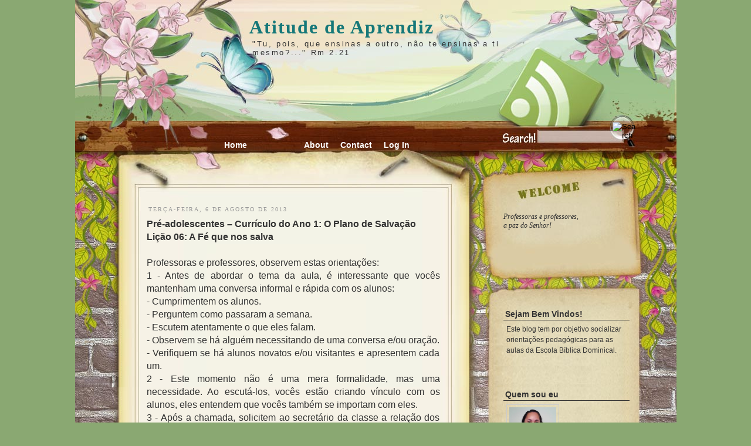

--- FILE ---
content_type: text/html; charset=UTF-8
request_url: http://atitudedeaprendiz.blogspot.com/2013/08/pre-adolescentes-curriculo-do-ano-1-o.html
body_size: 16122
content:
<!DOCTYPE html>
<html dir='ltr' xmlns='http://www.w3.org/1999/xhtml' xmlns:b='http://www.google.com/2005/gml/b' xmlns:data='http://www.google.com/2005/gml/data' xmlns:expr='http://www.google.com/2005/gml/expr'>
<head>
<link href='https://www.blogger.com/static/v1/widgets/2944754296-widget_css_bundle.css' rel='stylesheet' type='text/css'/>
<meta content='text/html; charset=UTF-8' http-equiv='Content-Type'/>
<meta content='blogger' name='generator'/>
<link href='http://atitudedeaprendiz.blogspot.com/favicon.ico' rel='icon' type='image/x-icon'/>
<link href='http://atitudedeaprendiz.blogspot.com/2013/08/pre-adolescentes-curriculo-do-ano-1-o.html' rel='canonical'/>
<link rel="alternate" type="application/atom+xml" title="Atitude de Aprendiz - Atom" href="http://atitudedeaprendiz.blogspot.com/feeds/posts/default" />
<link rel="alternate" type="application/rss+xml" title="Atitude de Aprendiz - RSS" href="http://atitudedeaprendiz.blogspot.com/feeds/posts/default?alt=rss" />
<link rel="service.post" type="application/atom+xml" title="Atitude de Aprendiz - Atom" href="https://www.blogger.com/feeds/2327501501587040697/posts/default" />

<link rel="alternate" type="application/atom+xml" title="Atitude de Aprendiz - Atom" href="http://atitudedeaprendiz.blogspot.com/feeds/1701302489443475712/comments/default" />
<!--Can't find substitution for tag [blog.ieCssRetrofitLinks]-->
<link href='https://blogger.googleusercontent.com/img/b/R29vZ2xl/AVvXsEjAL4l95LTBOlX0QZBwp6sD78u8olTwLM4OUExmqgZHw5YlUTzAE7xf6yLp7_2JMZYG2T4LC4BSv-eoDOV0dVkCrN5F-_6Fuq7_6CZ2uwcKMhhGxXP1OwHmMsB0Vzoo186ZxuZsF2p4NvjW/s1600/salva%C3%A7%C3%A3o+1.jpg' rel='image_src'/>
<meta content='http://atitudedeaprendiz.blogspot.com/2013/08/pre-adolescentes-curriculo-do-ano-1-o.html' property='og:url'/>
<meta content='Atitude de Aprendiz' property='og:title'/>
<meta content=' Pré-adolescentes – Currículo do Ano 1: O Plano de Salvação   Lição 06: A Fé que nos salva     Professoras e professores, observem estas ori...' property='og:description'/>
<meta content='https://blogger.googleusercontent.com/img/b/R29vZ2xl/AVvXsEjAL4l95LTBOlX0QZBwp6sD78u8olTwLM4OUExmqgZHw5YlUTzAE7xf6yLp7_2JMZYG2T4LC4BSv-eoDOV0dVkCrN5F-_6Fuq7_6CZ2uwcKMhhGxXP1OwHmMsB0Vzoo186ZxuZsF2p4NvjW/w1200-h630-p-k-no-nu/salva%C3%A7%C3%A3o+1.jpg' property='og:image'/>
<title>Atitude de Aprendiz</title>
<style id='page-skin-1' type='text/css'><!--
/*
-----------------------------------------------
Blogger Template Style
Name:     Peach Bloom Spring
Author:   Klodian
URL:      www.deluxetemplates.net
Date:     October 2009
License:  This free Blogger template is licensed under the Creative Commons Attribution 3.0 License, which permits both personal and commercial use.
However, to satisfy the 'attribution' clause of the license, you are required to keep the footer links intact which provides due credit to its authors. For more specific details about the license, you may visit the URL below:
http://creativecommons.org/licenses/by/3.0/
----------------------------------------------- */
#navbar-iframe {
display: none !important;
}
/* Variable definitions
====================
<Variable name="bgcolor" description="Page Background Color"
type="color" default="#fff">
<Variable name="textcolor" description="Text Color"
type="color" default="#333">
<Variable name="linkcolor" description="Link Color"
type="color" default="#58a">
<Variable name="pagetitlecolor" description="Blog Title Color"
type="color" default="#666">
<Variable name="descriptioncolor" description="Blog Description Color"
type="color" default="#999">
<Variable name="titlecolor" description="Post Title Color"
type="color" default="#c60">
<Variable name="bordercolor" description="Border Color"
type="color" default="#ccc">
<Variable name="sidebarcolor" description="Sidebar Title Color"
type="color" default="#999">
<Variable name="sidebartextcolor" description="Sidebar Text Color"
type="color" default="#666">
<Variable name="visitedlinkcolor" description="Visited Link Color"
type="color" default="#999">
<Variable name="bodyfont" description="Text Font"
type="font" default="normal normal 100% Georgia, Serif">
<Variable name="headerfont" description="Sidebar Title Font"
type="font"
default="normal normal 78% 'Trebuchet MS',Trebuchet,Arial,Verdana,Sans-serif">
<Variable name="pagetitlefont" description="Blog Title Font"
type="font"
default="normal normal 200% Georgia, Serif">
<Variable name="descriptionfont" description="Blog Description Font"
type="font"
default="normal normal 78% 'Trebuchet MS', Trebuchet, Arial, Verdana, Sans-serif">
<Variable name="postfooterfont" description="Post Footer Font"
type="font"
default="normal normal 78% 'Trebuchet MS', Trebuchet, Arial, Verdana, Sans-serif">
<Variable name="startSide" description="Side where text starts in blog language"
type="automatic" default="left">
<Variable name="endSide" description="Side where text ends in blog language"
type="automatic" default="right">
*/
/* Use this with templates/template-twocol.html */
body {
-moz-background-clip:border;
-moz-background-inline-policy:continuous;
-moz-background-origin:padding;
background:#8AA872 none repeat scroll 0 0;
color:#333333;
font-family:arial,times New Roman,tahoma;
font-size:small;
font-size-adjust:none;
font-stretch:normal;
font-style:normal;
font-variant:normal;
font-weight:normal;
line-height:normal;
margin:0;
text-align:center;
}
a:link {
color:#6A5524;
text-decoration:none;
}
a:visited {
color:#6A5524;
text-decoration:none;
}
a:hover {
color:#990000;
text-decoration:underline;
}
a img {
border-width:0;
}
#header-wrapper {
margin:0 auto;
width:660px;
}
#header-inner {
background-position:center center;
margin-left:auto;
margin-right:auto;
}
#header {
color:#167879;
text-align:left;
}
#header h1 {
font-family:georgia;
font-size:32px;
font-size-adjust:none;
font-stretch:normal;
font-style:normal;
font-variant:normal;
font-weight:bold;
letter-spacing:2px;
line-height:normal;
margin:0;
padding:28px 20px 2px 115px;
text-transform:none;
}
#header a {
color:#167879;
text-decoration:none;
}
#header a:hover {
color:#167879;
}
#header .description {
color:#333333;
font-family:arial;
font-size:13px;
font-size-adjust:none;
font-stretch:normal;
font-style:normal;
font-variant:normal;
font-weight:normal;
letter-spacing:0.2em;
line-height:normal;
margin:0;
max-width:700px;
padding:0 20px 15px 120px;
text-transform:none;
}
#header img {
margin-left:auto;
margin-right:auto;
}
#outer-wrapper {
-moz-background-clip:border;
-moz-background-inline-policy:continuous;
-moz-background-origin:padding;
background:transparent url(https://blogger.googleusercontent.com/img/b/R29vZ2xl/AVvXsEhhb2fU6bqhJjckXp0fk_27nQqEa6ACkbb0deGvKHKNIQKmkiseKWbZqmEcxAhB6hV-1Kr2_CMQd3aFHCTAkp6mxGSfjplE3OZwYM8VGb6iI2CnPfzv7zlgoEVoHOpvygv7SIw0Fjna7-ln/s1600/container_bg.jpg) repeat-y scroll center top;
font-family:arial,times New Roman,tahoma;
font-size:100%;
font-size-adjust:none;
font-stretch:normal;
font-style:normal;
font-variant:normal;
font-weight:normal;
line-height:normal;
margin:0 auto;
text-align:left;
width:1025px;
}
#main-wrapper {
float:left;
margin-bottom:151px;
margin-left:122px;
margin-top:223px;
overflow:hidden;
width:500px;
word-wrap:break-word;
}
#sidebar-wrapper {
float:right;
margin-right:80px;
margin-top:250px;
overflow:hidden;
width:215px;
word-wrap:break-word;
}
h2 {
border-bottom:1px solid;
color:#333333;
font-family:arial;
font-size:14px;
font-size-adjust:none;
font-stretch:normal;
font-style:normal;
font-variant:normal;
font-weight:bold;
letter-spacing:0;
line-height:1.4em;
margin:1.5em 0 6px;
padding-left:3px;
text-transform:none;
}
h2.date-header {
border:medium none;
color:#999999;
font-family:georgia;
font-size:10px;
font-weight:normal;
letter-spacing:2px;
margin:1.5em 0 0.5em;
text-transform:uppercase;
}
.post {
margin:0.5em 0 1.5em;
padding-bottom:1.5em;
}
.post h3 {
color:#6A5524;
font-size:20px;
font-weight:bold;
line-height:1.4em;
margin:0.25em 0 0;
padding:0 0 4px;
}
.post h3 a, .post h3 a:visited, .post h3 strong {
color:#6A5524;
display:block;
font-weight:bold;
text-decoration:none;
}
.post h3 strong, .post h3 a:hover {
color:#333333;
}
.post-body {
font-size:14px;
line-height:1.6em;
margin:0 0 0.75em;
}
.post-body blockquote {
line-height:1.3em;
}
.post-footer {
border-top:1px solid #CCCCCC;
color:#666666;
font-family:georgia;
font-size:12px;
font-size-adjust:none;
font-stretch:normal;
font-style:italic;
font-variant:normal;
font-weight:normal;
letter-spacing:0;
line-height:1.4em;
margin:0.75em 0;
padding:5px 7px;
text-transform:none;
}
.comment-link {
margin-left:0.6em;
}
.post img {
border:1px solid #CCCCCC;
padding:1px;
}
.post blockquote {
font-family:georgia;
font-style:italic;
margin:1em 20px;
}
.post blockquote p {
margin:0.75em 0;
}
#comments h4 {
color:#999999;
font-weight:bold;
letter-spacing:0;
line-height:1.4em;
margin:1em 0;
text-transform:none;
}
#comments-block {
line-height:1.6em;
margin:1em 0 1.5em;
}
#comments-block .comment-author {
-moz-background-clip:border;
-moz-background-inline-policy:continuous;
-moz-background-origin:padding;
background:#9FC28C none repeat scroll 0 0;
margin:0.5em 0;
padding-bottom:4px;
padding-left:8px;
padding-top:4px;
}
#comments-block .comment-body {
border-left:1px solid #9FC28C;
border-right:1px solid #9FC28C;
margin-top:-7px;
padding-left:10px;
padding-top:10px;
}
#comments-block .comment-footer {
border-bottom:1px solid #9FC28C;
border-left:1px solid #9FC28C;
border-right:1px solid #9FC28C;
font-size:11px;
line-height:1.4em;
margin:-0.25em 0 2em;
padding-bottom:5px;
padding-left:10px;
text-transform:none;
}
#comments-block .comment-body p {
margin:0;
padding-bottom:15px;
}
.deleted-comment {
color:gray;
font-style:italic;
}
#blog-pager-newer-link {
float:left;
}
#blog-pager-older-link {
float:right;
}
#blog-pager {
text-align:center;
}
.feed-links {
clear:both;
line-height:2.5em;
}
.sidebar {
color:#333333;
font-size:12px;
line-height:1.5em;
margin-top:42px;
}
.sidebar ul {
list-style-image:none;
list-style-position:outside;
list-style-type:none;
margin:0;
padding:0;
}
.sidebar li {
-moz-background-clip:border;
-moz-background-inline-policy:continuous;
-moz-background-origin:padding;
background:transparent url(https://blogger.googleusercontent.com/img/b/R29vZ2xl/AVvXsEg4o6MLTXCVzBn63VC9unjrjPTx3fRtgSy6A1x753lnVMOl4M73qwcMA8kXfgbDlUzTlYBIpG0H-3oHR3JtPwxQAIsA0C937N8jM6FNihfUjhzr2M9mNN9mo7MXfplziRP3df2CWf5vHoU/s1600/bulled.png) no-repeat scroll left center;
line-height:1.5em;
margin:0;
padding:0 0 0.25em 9px;
}
.sidebar .widget, .main .widget {
margin:0 0 1.5em;
padding:0 0 1.5em;
}
.main .Blog {
border-bottom-width:0;
}
.profile-img {
border:1px solid #CCCCCC;
float:left;
margin:0 5px 5px 0;
padding:4px;
}
.profile-data {
color:#999999;
font-family:'Trebuchet MS',Trebuchet,Arial,Verdana,Sans-serif;
font-size:78%;
font-size-adjust:none;
font-stretch:normal;
font-style:normal;
font-variant:normal;
font-weight:bold;
letter-spacing:0.1em;
line-height:1.6em;
margin:0;
text-transform:uppercase;
}
.profile-datablock {
margin:0.5em 0;
}
.profile-textblock {
line-height:1.6em;
margin:0.5em 0;
}
.profile-link {
font-family:'Trebuchet MS',Trebuchet,Arial,Verdana,Sans-serif;
font-size:78%;
font-size-adjust:none;
font-stretch:normal;
font-style:normal;
font-variant:normal;
font-weight:normal;
letter-spacing:0.1em;
line-height:normal;
text-transform:uppercase;
}
#footer {
clear:both;
letter-spacing:0.1em;
line-height:1.6em;
margin:0 auto;
padding-top:15px;
text-align:center;
text-transform:uppercase;
width:660px;
}
#bottom_frame {
-moz-background-clip:border;
-moz-background-inline-policy:continuous;
-moz-background-origin:padding;
background:transparent url(https://blogger.googleusercontent.com/img/b/R29vZ2xl/AVvXsEjnFgMUVtNuFwnPqfM8tSAKJNka9QQFjsZVqDCiKLCGitBZ0KP-hZu5LG6hnIgmYBAPGNjVh4cxkClD03XSkSVUEX-vVM8425OGV2-qtC1l1z8FHxNXfgshLLssFx4q-uT05_MOBg0Rvl7b/s1600/bottom_frame.jpg) no-repeat scroll center bottom;
padding:0 0 47px;
}
#top_frame {
-moz-background-clip:border;
-moz-background-inline-policy:continuous;
-moz-background-origin:padding;
background:transparent url(https://blogger.googleusercontent.com/img/b/R29vZ2xl/AVvXsEiIbrHp8vGgFk1C_7docjM-8gpeMEvdCsVBZmCTLKmKHPb9U8dSoMka_5GRKd_Qk-50_yq5QF16DkcOOHyKJULMaXcL68E0qC5fVKOTric7NavyPD5_bEqOSgWLNFc76EkPICiuXaNM45Vn/s1600/top_frame.jpg) no-repeat scroll center top;
}
#menu {
height:30px;
margin-left:204px;
margin-top:114px;
overflow:hidden;
position:absolute;
width:487px;
}
#menu ul li {
float:left;
font-size:14px;
font-weight:bold;
padding:0 14px;
text-align:center;
}
#menu ul li a {
color:#FFFFFF;
}
#menu .first_menu {
padding-right:87px;
}
#menu ul li a:hover {
color:#B9DF00;
}
#menu ul ul li {
font-size:1em;
}
#searchform {
font-size:12px;
margin-left:790px;
margin-top:96px;
position:absolute;
width:166px;
}
.searchtext {
-moz-background-clip:border;
-moz-background-inline-policy:continuous;
-moz-background-origin:padding;
background:transparent none repeat scroll 0 0;
border:0 none;
color:#000000;
display:block;
float:left;
font-size:1.2em;
padding-top:30px;
width:115px;
}
#searchsubmit {
border:0 none;
display:block;
float:left;
height:37px;
margin:0 0 0 7px;
width:40px;
}
#rss {
margin-left:740px;
position:absolute;
}
#welcome {
font-family:georgia;
font-size:12px;
font-style:italic;
height:122px;
left:0;
top:0;
width:209px;
}
.widget-content {
padding-left:5px;
}
#menu ul li {
display:inline;
margin:0;
padding:0 10px;
}
.credit {
border:1px solid #6A5524;
color:#46340A;
font-size:11px;
font-weight:normal;
padding:10px;
}

--></style>
<link href='https://www.blogger.com/dyn-css/authorization.css?targetBlogID=2327501501587040697&amp;zx=1b1107ba-45a7-425d-becb-1d56a60294e9' media='none' onload='if(media!=&#39;all&#39;)media=&#39;all&#39;' rel='stylesheet'/><noscript><link href='https://www.blogger.com/dyn-css/authorization.css?targetBlogID=2327501501587040697&amp;zx=1b1107ba-45a7-425d-becb-1d56a60294e9' rel='stylesheet'/></noscript>
<meta name='google-adsense-platform-account' content='ca-host-pub-1556223355139109'/>
<meta name='google-adsense-platform-domain' content='blogspot.com'/>

</head>
<body>
<div class='navbar section' id='navbar'><div class='widget Navbar' data-version='1' id='Navbar1'><script type="text/javascript">
    function setAttributeOnload(object, attribute, val) {
      if(window.addEventListener) {
        window.addEventListener('load',
          function(){ object[attribute] = val; }, false);
      } else {
        window.attachEvent('onload', function(){ object[attribute] = val; });
      }
    }
  </script>
<div id="navbar-iframe-container"></div>
<script type="text/javascript" src="https://apis.google.com/js/platform.js"></script>
<script type="text/javascript">
      gapi.load("gapi.iframes:gapi.iframes.style.bubble", function() {
        if (gapi.iframes && gapi.iframes.getContext) {
          gapi.iframes.getContext().openChild({
              url: 'https://www.blogger.com/navbar/2327501501587040697?po\x3d1701302489443475712\x26origin\x3dhttp://atitudedeaprendiz.blogspot.com',
              where: document.getElementById("navbar-iframe-container"),
              id: "navbar-iframe"
          });
        }
      });
    </script><script type="text/javascript">
(function() {
var script = document.createElement('script');
script.type = 'text/javascript';
script.src = '//pagead2.googlesyndication.com/pagead/js/google_top_exp.js';
var head = document.getElementsByTagName('head')[0];
if (head) {
head.appendChild(script);
}})();
</script>
</div></div>
<div id='outer-wrapper'><div id='wrap2'>
<div id='bottom_frame'>
<div id='top_frame'>
<!-- skip links for text browsers -->
<span id='skiplinks' style='display:none;'>
<a href='#main'>skip to main </a> |
      <a href='#sidebar'>skip to sidebar</a>
</span>
<div id='header-wrapper'>
<div class='header section' id='header'><div class='widget Header' data-version='1' id='Header1'>
<div id='header-inner'>
<div class='titlewrapper'>
<h1 class='title'>
<a href='http://atitudedeaprendiz.blogspot.com/'>
Atitude de Aprendiz
</a>
</h1>
</div>
<div class='descriptionwrapper'>
<p class='description'><span>"Tu, pois, que ensinas a outro, não te ensinas a ti mesmo?..."                         Rm 2.21</span></p>
</div>
</div>
</div></div>
</div>
<div id='menu'>
<ul>
<li class='first_menu'><a Title='Home' href='http://atitudedeaprendiz.blogspot.com/'>Home</a></li>
<li class='page_item page-item-2'><a href='#' title='About'>About</a></li>
<li class='page_item page-item-143'><a href='mailto:#' title='Contact'>Contact</a></li>
<li class='page_item page-item-143'><a href='http://www.blogger.com/home' title='Log In'>Log In</a></li>
</ul>
</div>
<div id='rss'><a href='http://atitudedeaprendiz.blogspot.com/feeds/posts/default'><img alt='RSS' height='111' src='https://blogger.googleusercontent.com/img/b/R29vZ2xl/AVvXsEhjbJf98aEfc6zL3LvfebLk0aXc3wIPrywf4t2jX15aj7XaLkWk-GxJ_TVQTA6DrtZu6OfA-oHm0Wvuf53e_DtZMYGc70aF-eO3fHV7nXDtPtamTDSHTKRojQYsClUSd0clOwLskvUxW8WG/s1600/spacer.gif' width='149'/></a></div>
<div id='searchform'><form action='/search' method='get'>
<input class='searchtext' id='s' name='q' type='text' value=''/>
<input alt='Search' id='searchsubmit' src='http://www.ezwpthemes.com/examples/wp-content/themes/peach-bloom-spring/images/spacer.gif' type='image' value=''/>
</form></div>
<div id='content-wrapper'>
<div id='crosscol-wrapper' style='text-align:center'>
<div class='crosscol no-items section' id='crosscol'></div>
</div>
<div id='main-wrapper'>
<div class='main section' id='main'><div class='widget Blog' data-version='1' id='Blog1'>
<div class='blog-posts hfeed'>
<!--Can't find substitution for tag [defaultAdStart]-->
<h2 class='date-header'>terça-feira, 6 de agosto de 2013</h2>
<div class='post hentry'>
<a name='1701302489443475712'></a>
<div class='post-header-line-1'></div>
<div class='post-body entry-content'>
<div class="MsoNormal" style="text-align: justify;">
<b><span style="font-family: &quot;Arial&quot;,&quot;sans-serif&quot;; font-size: 12.0pt; line-height: 115%; mso-fareast-language: PT-BR;">Pré-adolescentes &#8211; Currículo do Ano 1: O Plano de
Salvação</span></b><span style="font-family: &quot;Arial&quot;,&quot;sans-serif&quot;; font-size: 12.0pt; line-height: 115%; mso-fareast-language: PT-BR;"><o:p></o:p></span></div>
<div class="MsoNormal" style="text-align: justify;">
<b><span style="font-family: &quot;Arial&quot;,&quot;sans-serif&quot;; font-size: 12.0pt; line-height: 115%; mso-fareast-language: PT-BR;">Lição 06: A Fé que nos salva<o:p></o:p></span></b></div>
<div class="MsoNormal" style="text-align: justify;">
<b><span style="font-family: &quot;Arial&quot;,&quot;sans-serif&quot;; font-size: 12.0pt; line-height: 115%; mso-fareast-language: PT-BR;"><br /></span></b></div>
<div class="MsoNormal" style="text-align: justify;">
<span style="font-family: &quot;Arial&quot;,&quot;sans-serif&quot;; font-size: 12.0pt; line-height: 115%; mso-fareast-language: PT-BR;">Professoras
e professores, observem estas orientações: <o:p></o:p></span></div>
<div class="MsoNormal" style="text-align: justify;">
<span style="font-family: &quot;Arial&quot;,&quot;sans-serif&quot;; font-size: 12.0pt; line-height: 115%; mso-fareast-language: PT-BR;">1
- Antes de abordar o tema da aula, é interessante que vocês mantenham uma
conversa informal e rápida com os alunos:<o:p></o:p></span></div>
<div class="MsoNormal" style="text-align: justify;">
<span style="font-family: &quot;Arial&quot;,&quot;sans-serif&quot;; font-size: 12.0pt; line-height: 115%; mso-fareast-language: PT-BR;">-
Cumprimentem os alunos.<o:p></o:p></span></div>
<div class="MsoNormal" style="text-align: justify;">
<span style="font-family: &quot;Arial&quot;,&quot;sans-serif&quot;; font-size: 12.0pt; line-height: 115%; mso-fareast-language: PT-BR;">-
Perguntem como passaram a semana.<o:p></o:p></span></div>
<div class="MsoNormal" style="text-align: justify;">
<span style="font-family: &quot;Arial&quot;,&quot;sans-serif&quot;; font-size: 12.0pt; line-height: 115%; mso-fareast-language: PT-BR;">-
Escutem atentamente o que eles falam.<o:p></o:p></span></div>
<div class="MsoNormal" style="text-align: justify;">
<span style="font-family: &quot;Arial&quot;,&quot;sans-serif&quot;; font-size: 12.0pt; line-height: 115%; mso-fareast-language: PT-BR;">-
Observem se há alguém necessitando de uma conversa e/ou oração.<o:p></o:p></span></div>
<div class="MsoNormal" style="text-align: justify;">
<span style="font-family: &quot;Arial&quot;,&quot;sans-serif&quot;; font-size: 12.0pt; line-height: 115%; mso-fareast-language: PT-BR;">-
Verifiquem se há alunos novatos e/ou visitantes e apresentem cada um.<o:p></o:p></span></div>
<div class="MsoNormal" style="text-align: justify;">
<span style="font-family: &quot;Arial&quot;,&quot;sans-serif&quot;; font-size: 12.0pt; line-height: 115%; mso-fareast-language: PT-BR;">2
- </span><span style="font-family: &quot;Arial&quot;,&quot;sans-serif&quot;; font-size: 12.0pt; line-height: 115%;">Este
momento não é uma mera formalidade, mas uma necessidade. Ao escutá-los, vocês
estão criando vínculo com os alunos, eles entendem que vocês também se importam
com eles. <o:p></o:p></span></div>
<div class="MsoNormal" style="text-align: justify;">
<span style="font-family: &quot;Arial&quot;,&quot;sans-serif&quot;; font-size: 12.0pt; line-height: 115%; mso-fareast-language: PT-BR;">3
- Após a chamada, solicitem ao secretário da classe a relação dos alunos
ausentes e procurem manter contato com eles durante a semana, através de
telefone ou email.<o:p></o:p></span></div>
<div class="MsoNormal" style="text-align: justify;">
<span style="font-family: &quot;Arial&quot;,&quot;sans-serif&quot;; font-size: 12.0pt; line-height: 115%; mso-fareast-language: PT-BR;">Os
alunos se sentirão queridos, cuidados, perceberão que vocês sentem falta deles.
Dessa forma, vocês estarão estabelecendo vínculos afetivos com seus alunos.<o:p></o:p></span></div>
<div class="MsoNormal" style="text-align: justify;">
<span style="font-family: &quot;Arial&quot;,&quot;sans-serif&quot;; font-size: 12.0pt; line-height: 115%; mso-fareast-language: PT-BR;">4
&#8211; Escolham um momento da aula, para mencionar os nomes dos alunos
aniversariantes, parabenizando-os, dando-lhes um abraço, oferecendo um versículo.<o:p></o:p></span></div>
<div class="MsoNormal" style="text-align: justify;">
<span style="font-family: &quot;Arial&quot;,&quot;sans-serif&quot;; font-size: 12.0pt; line-height: 115%; mso-fareast-language: PT-BR;">5
&#8211; Fazendo o que foi exposto acima, somando-se a um professor motivado,
associada a uma boa preparação de aula, com participação dos alunos, vocês
terão bons resultados! Experimentem!<o:p></o:p></span></div>
<div class="MsoNormal" style="text-align: justify;">
<span style="font-family: &quot;Arial&quot;,&quot;sans-serif&quot;; font-size: 12.0pt; line-height: 115%; mso-fareast-language: PT-BR;">6
&#8211; Agora, vocês iniciam o estudo do tema.<o:p></o:p></span></div>
<div class="MsoNormal" style="text-align: justify;">
<span style="font-family: &quot;Arial&quot;,&quot;sans-serif&quot;; font-size: 12.0pt; line-height: 115%; mso-fareast-language: PT-BR;">-
Falem: A lição de hoje tem como título &#8220;A Fé que nos salva&#8221;.<o:p></o:p></span></div>
<div class="MsoNormal" style="text-align: justify;">
<span style="font-family: &quot;Arial&quot;,&quot;sans-serif&quot;; font-size: 12.0pt; line-height: 115%; mso-fareast-language: PT-BR;">-
Introduzam o estudo do tema com a dinâmica <b>&#8220;Fé
Salvadora&#8221;.<o:p></o:p></b></span></div>
<div class="MsoNormal" style="text-align: justify;">
<span style="font-family: &quot;Arial&quot;,&quot;sans-serif&quot;; font-size: 12.0pt; line-height: 115%; mso-fareast-language: PT-BR;">-
Depois, trabalhem outros pontos levantados na lição.<o:p></o:p></span></div>
<div class="MsoNormal" style="text-align: justify;">
<span style="font-family: &quot;Arial&quot;,&quot;sans-serif&quot;; font-size: 12.0pt; line-height: 115%; mso-fareast-language: PT-BR;">Tenham
uma excelente e produtiva aula!<o:p></o:p></span></div>
<div class="MsoNormal" style="text-align: justify;">
<br /></div>
<div class="MsoNormal" style="text-align: justify;">
<b><span style="font-family: &quot;Arial&quot;,&quot;sans-serif&quot;; font-size: 12.0pt; line-height: 115%;">Dinâmica:
Fé Salvadora<o:p></o:p></span></b></div>
<div class="MsoNormal" style="text-align: justify;">
<b><span style="font-family: &quot;Arial&quot;,&quot;sans-serif&quot;; font-size: 12.0pt; line-height: 115%;"><br /></span></b></div>
<div class="MsoNormal" style="text-align: justify;">
<b><span style="font-family: &quot;Arial&quot;,&quot;sans-serif&quot;; font-size: 12.0pt; line-height: 115%;">Objetivo:</span></b><span style="font-family: &quot;Arial&quot;,&quot;sans-serif&quot;; font-size: 12.0pt; line-height: 115%;"> Ilustrar
a fé salvadora.<o:p></o:p></span></div>
<div class="MsoNormal" style="text-align: justify;">
<span style="font-family: &quot;Arial&quot;,&quot;sans-serif&quot;; font-size: 12.0pt; line-height: 115%;"><br /></span></div>
<div class="MsoNormal" style="text-align: justify;">
<b><span style="font-family: &quot;Arial&quot;,&quot;sans-serif&quot;; font-size: 12.0pt; line-height: 115%;">Material:<o:p></o:p></span></b></div>
<div class="MsoNormal" style="text-align: justify;">
<span style="font-family: &quot;Arial&quot;,&quot;sans-serif&quot;; font-size: 12.0pt; line-height: 115%;">01 figura de um prédio em
chamas<o:p></o:p></span></div>
<div class="MsoNormal" style="text-align: justify;">
<span style="font-family: &quot;Arial&quot;,&quot;sans-serif&quot;; font-size: 12.0pt; line-height: 115%;"><br /></span></div>
<div class="MsoNormal" style="text-align: justify;">
<b><span style="font-family: &quot;Arial&quot;,&quot;sans-serif&quot;; font-size: 12.0pt; line-height: 115%;">Procedimento:<o:p></o:p></span></b></div>
<div class="MsoNormal" style="text-align: justify;">
<span style="font-family: &quot;Arial&quot;,&quot;sans-serif&quot;; font-size: 12.0pt; line-height: 115%;">- Apresentem uma figura de
um prédio em chamas.<o:p></o:p></span></div>
<div class="MsoNormal" style="text-align: justify;">
<span style="font-family: &quot;Arial&quot;,&quot;sans-serif&quot;; font-size: 12.0pt; line-height: 115%;">- Falem: Vamos supor que
vocês estivessem em um prédio que está em chamas, semelhante ao desta figura.<o:p></o:p></span></div>
<div class="MsoNormal" style="text-align: justify;">
<span style="font-family: &quot;Arial&quot;,&quot;sans-serif&quot;; font-size: 12.0pt; line-height: 115%;">Vocês tentaram descer pelas escadas,
mas havia muita fumaça e fogo e não conseguiram sair.<o:p></o:p></span></div>
<div class="MsoNormal" style="text-align: justify;">
<span style="font-family: &quot;Arial&quot;,&quot;sans-serif&quot;; font-size: 12.0pt; line-height: 115%;">De repente aparece um
bombeiro que orienta que vocês pulem, pois haverá uma rede mais embaixo que
amortecerá a queda de vocês.<o:p></o:p></span></div>
<div class="MsoNormal" style="text-align: justify;">
<span style="font-family: &quot;Arial&quot;,&quot;sans-serif&quot;; font-size: 12.0pt; line-height: 115%;">- Perguntem: O que vocês
fariam? Pulariam?&nbsp;<o:p></o:p></span></div>
<div class="MsoNormal" style="text-align: justify;">
<a href="https://blogger.googleusercontent.com/img/b/R29vZ2xl/AVvXsEjAL4l95LTBOlX0QZBwp6sD78u8olTwLM4OUExmqgZHw5YlUTzAE7xf6yLp7_2JMZYG2T4LC4BSv-eoDOV0dVkCrN5F-_6Fuq7_6CZ2uwcKMhhGxXP1OwHmMsB0Vzoo186ZxuZsF2p4NvjW/s1600/salva%C3%A7%C3%A3o+1.jpg" imageanchor="1" style="clear: right; float: right; margin-bottom: 1em; margin-left: 1em;"><img border="0" src="https://blogger.googleusercontent.com/img/b/R29vZ2xl/AVvXsEjAL4l95LTBOlX0QZBwp6sD78u8olTwLM4OUExmqgZHw5YlUTzAE7xf6yLp7_2JMZYG2T4LC4BSv-eoDOV0dVkCrN5F-_6Fuq7_6CZ2uwcKMhhGxXP1OwHmMsB0Vzoo186ZxuZsF2p4NvjW/s1600/salva%C3%A7%C3%A3o+1.jpg" /></a><span style="font-family: &quot;Arial&quot;,&quot;sans-serif&quot;; font-size: 12.0pt; line-height: 115%;">Aguardem as respostas.<o:p></o:p></span></div>
<div class="MsoNormal" style="text-align: justify;">
<span style="font-family: &quot;Arial&quot;,&quot;sans-serif&quot;; font-size: 12.0pt; line-height: 115%;">- Depois, falem: Podemos
tomar esta situação para ilustrar, de forma simples, a fé que nos salva, pois
vocês estavam sem saída para uma situação de vida ou morte, a escolha era sua
de se jogar e ser salvo ou permanecer e morrer.<o:p></o:p></span></div>
<div class="MsoNormal" style="text-align: justify;">
<span style="font-family: &quot;Arial&quot;,&quot;sans-serif&quot;; font-size: 12.0pt; line-height: 115%;">Assim é a fé salvadora. O
ser humano está em pecado, morto espiritualmente, não tem saída para se
libertar, mas Jesus aparece e lhe dar uma boa notícia que pode lhe salvar, é
necessário confiar, crer e ter fé nEle que pode lhe tirar desta situação. <o:p></o:p></span></div>
<div class="MsoNormal" style="text-align: justify;">
<span style="font-family: &quot;Arial&quot;,&quot;sans-serif&quot;; font-size: 12.0pt; line-height: 115%;">Quem aceita Jesus como seu
salvador, toma esta atitude pela fé, libertando-se do reino das trevas para
entrar no reino da luz, passando a ter uma vida espiritual abundante.<o:p></o:p></span></div>
<div class="MsoNormal" style="text-align: justify;">
<span style="font-family: &quot;Arial&quot;,&quot;sans-serif&quot;; font-size: 12.0pt; line-height: 115%;">- Agora, trabalhem os pontos
levantados na lição.<o:p></o:p></span></div>
<div class="MsoNormal" style="text-align: justify;">
<span style="font-family: &quot;Arial&quot;,&quot;sans-serif&quot;; font-size: 12.0pt; line-height: 115%;">Por Sulamita Macedo.<o:p></o:p></span></div>
<div class="MsoNormal" style="text-align: justify;">
<br /></div>
<br />
<div class="MsoNormal" style="text-align: justify;">
<br /></div>
<div style='clear: both;'></div>
</div>
<div class='post-footer'>
<div class='post-footer-line post-footer-line-1'><span class='post-author vcard'>
Postado por
<span class='fn'>Sulamita Macêdo</span>
</span>
<span class='post-timestamp'>
às
<a class='timestamp-link' href='http://atitudedeaprendiz.blogspot.com/2013/08/pre-adolescentes-curriculo-do-ano-1-o.html' rel='bookmark' title='permanent link'><abbr class='published' title='2013-08-06T08:33:00-03:00'>6.8.13</abbr></a>
</span>
<span class='post-comment-link'>
</span>
<span class='post-icons'>
<span class='item-control blog-admin pid-1379167941'>
<a href='https://www.blogger.com/post-edit.g?blogID=2327501501587040697&postID=1701302489443475712&from=pencil' title='Editar post'>
<img alt='' class='icon-action' height='18' src='http://www.blogger.com/img/icon18_edit_allbkg.gif' width='18'/>
</a>
</span>
</span>
</div>
<div class='post-footer-line post-footer-line-2'><span class='post-labels'>
Marcadores:
<a href='http://atitudedeaprendiz.blogspot.com/search/label/Subs%C3%ADdio%20Pedag%C3%B3gico%20Pr%C3%A9-adolescentes' rel='tag'>Subsídio Pedagógico Pré-adolescentes</a>
</span>
</div>
<div class='post-footer-line post-footer-line-3'></div>
</div>
</div>
<div class='comments' id='comments'>
<a name='comments'></a>
<h4>
0
comentários:
        
</h4>
<dl class='avatar-comment-indent' id='comments-block'>
</dl>
<p class='comment-footer'>
<a href='https://www.blogger.com/comment/fullpage/post/2327501501587040697/1701302489443475712' onclick='javascript:window.open(this.href, "bloggerPopup", "toolbar=0,location=0,statusbar=1,menubar=0,scrollbars=yes,width=640,height=500"); return false;'>Postar um comentário</a>
</p>
<div id='backlinks-container'>
<div id='Blog1_backlinks-container'>
</div>
</div>
</div>
<!--Can't find substitution for tag [adEnd]-->
</div>
<div class='blog-pager' id='blog-pager'>
<span id='blog-pager-newer-link'>
<a class='blog-pager-newer-link' href='http://atitudedeaprendiz.blogspot.com/2013/08/dinamica-aprendendo-com-paulo-o-mentor.html' id='Blog1_blog-pager-newer-link' title='Postagem mais recente'>Postagem mais recente</a>
</span>
<span id='blog-pager-older-link'>
<a class='blog-pager-older-link' href='http://atitudedeaprendiz.blogspot.com/2013/08/adolescentes-curriculo-do-ano-1-vivendo.html' id='Blog1_blog-pager-older-link' title='Postagem mais antiga'>Postagem mais antiga</a>
</span>
<a class='home-link' href='http://atitudedeaprendiz.blogspot.com/'>Página inicial</a>
</div>
<div class='clear'></div>
</div></div>
</div>
<div id='sidebar-wrapper'>
<div id='welcome'><!-- replace the content with your welcome text -->
Professoras e professores,<br/>a paz do Senhor!
</div>
<div class='sidebar section' id='sidebar'><div class='widget Text' data-version='1' id='Text2'>
<h2 class='title'>Sejam Bem Vindos!</h2>
<div class='widget-content'>
Este blog tem por objetivo socializar orientações pedagógicas para as aulas da Escola Bíblica Dominical.<br/><br/>
</div>
<div class='clear'></div>
</div><div class='widget Profile' data-version='1' id='Profile1'>
<h2>Quem sou eu</h2>
<div class='widget-content'>
<a href='https://www.blogger.com/profile/02136719978699508391'><img alt='Minha foto' class='profile-img' height='80' src='//blogger.googleusercontent.com/img/b/R29vZ2xl/AVvXsEjuAFx7YR5hrXOCg-cWMHW1yycWDSUqUNbYuenGnfvUOy9iM7edaKLc97OAXsnbc2FslGl4Bdnpe3uIZZSONsrRuGuDuqEQqJermMt4OBZRtSj3zvzfmtX0Ju1cGtDLRg/s220/Sulamita+Macedo.jpg' width='80'/></a>
<dl class='profile-datablock'>
<dt class='profile-data'>
<a class='profile-name-link g-profile' href='https://www.blogger.com/profile/02136719978699508391' rel='author' style='background-image: url(//www.blogger.com/img/logo-16.png);'>
Sulamita Macêdo
</a>
</dt>
<dd class='profile-textblock'>Sou graduada em Letras e Pedagogia com especialização em Literatura,Coordenação Pedagógica e Psicopedagogia Institucional e Clínica.Atuo como professora na EBD do templo central em Natal-RN. Ministro palestras e oficinas para professores da EBD.Sou casada com o pastor Valmir Felipe e mãe de Priscila.</dd>
</dl>
<a class='profile-link' href='https://www.blogger.com/profile/02136719978699508391' rel='author'>Ver meu perfil completo</a>
<div class='clear'></div>
</div>
</div><div class='widget HTML' data-version='1' id='HTML2'>
<h2 class='title'>Email para contato:</h2>
<div class='widget-content'>
smsulamita@gmail.com
</div>
<div class='clear'></div>
</div><div class='widget Attribution' data-version='1' id='Attribution1'>
<div class='widget-content' style='text-align: center;'>
Tecnologia do <a href='https://www.blogger.com' target='_blank'>Blogger</a>.
</div>
<div class='clear'></div>
</div><div class='widget Followers' data-version='1' id='Followers1'>
<h2 class='title'>Leitores</h2>
<div class='widget-content'>
<div id='Followers1-wrapper'>
<div style='margin-right:2px;'>
<div><script type="text/javascript" src="https://apis.google.com/js/platform.js"></script>
<div id="followers-iframe-container"></div>
<script type="text/javascript">
    window.followersIframe = null;
    function followersIframeOpen(url) {
      gapi.load("gapi.iframes", function() {
        if (gapi.iframes && gapi.iframes.getContext) {
          window.followersIframe = gapi.iframes.getContext().openChild({
            url: url,
            where: document.getElementById("followers-iframe-container"),
            messageHandlersFilter: gapi.iframes.CROSS_ORIGIN_IFRAMES_FILTER,
            messageHandlers: {
              '_ready': function(obj) {
                window.followersIframe.getIframeEl().height = obj.height;
              },
              'reset': function() {
                window.followersIframe.close();
                followersIframeOpen("https://www.blogger.com/followers/frame/2327501501587040697?colors\x3dCgt0cmFuc3BhcmVudBILdHJhbnNwYXJlbnQaByM2NjY2NjYiByM1NTg4YWEqByNmZmZmZmYyByNjYzY2MDA6ByM2NjY2NjZCByM1NTg4YWFKByM5OTk5OTlSByM1NTg4YWFaC3RyYW5zcGFyZW50\x26pageSize\x3d21\x26hl\x3dpt-BR\x26origin\x3dhttp://atitudedeaprendiz.blogspot.com");
              },
              'open': function(url) {
                window.followersIframe.close();
                followersIframeOpen(url);
              }
            }
          });
        }
      });
    }
    followersIframeOpen("https://www.blogger.com/followers/frame/2327501501587040697?colors\x3dCgt0cmFuc3BhcmVudBILdHJhbnNwYXJlbnQaByM2NjY2NjYiByM1NTg4YWEqByNmZmZmZmYyByNjYzY2MDA6ByM2NjY2NjZCByM1NTg4YWFKByM5OTk5OTlSByM1NTg4YWFaC3RyYW5zcGFyZW50\x26pageSize\x3d21\x26hl\x3dpt-BR\x26origin\x3dhttp://atitudedeaprendiz.blogspot.com");
  </script></div>
</div>
</div>
<div class='clear'></div>
</div>
</div><div class='widget HTML' data-version='1' id='HTML5'>
<h2 class='title'>Deixe seu comentário</h2>
<div class='widget-content'>
<!-- BEGIN CBOX - www.cbox.ws - v001 -->
<div id="cboxdiv" style="text-align: center; line-height: 0">
<div><iframe frameborder="0" marginheight="2" marginwidth="2" height="305" src="http://www7.cbox.ws/box/?boxid=281397&amp;boxtag=c9w6n3&amp;sec=main" id="cboxmain" scrolling="auto" style="border:#ababab 1px solid;" width="200" allowtransparency="yes" name="cboxmain"></iframe></div>
<div><iframe frameborder="0" marginheight="2" marginwidth="2" height="75" src="http://www7.cbox.ws/box/?boxid=281397&amp;boxtag=c9w6n3&amp;sec=form" id="cboxform" scrolling="no" style="border:#ababab 1px solid;border-top:0px" width="200" allowtransparency="yes" name="cboxform"></iframe></div>
</div>
<!-- END CBOX -->
</div>
<div class='clear'></div>
</div><div class='widget HTML' data-version='1' id='HTML1'>
<h2 class='title'>Visitas</h2>
<div class='widget-content'>
<center><!--************CODE GEOGLOBE************-->
<script src="http://geoloc15.geovisite.com/private/geoglobe.js?compte=901328306304" type="text/javascript"></script>
<noscript>
<a href="http://www.geovisite.com/pt/directory/actualidades_weblogs.php" target="_blank"><img border="0" alt="weblogs" src="http://geoloc15.geovisite.com/private/geoglobe.php?compte=901328306304"/></a><br/>
Please do not change this code for a perfect fonctionality of your counter
<a href="http://www.geovisite.com/pt/directory/actualidades_weblogs.php">weblogs</a>
</noscript>
<br/><a href="http://brasil.mercadolib.com/celulares-e-telefonia_1051.html"></a>
<!--************END CODE GEOGLOBE************--></center>
</div>
<div class='clear'></div>
</div><div class='widget HTML' data-version='1' id='HTML4'>
<div class='widget-content'>
<center><!--************CODE GEOCOUNTER************-->
<script src="http://geoloc15.geovisite.com/private/geocounter.js?compte=901328306304" type="text/javascript"></script>
<noscript>
<a href="http://www.geovisite.com/pt/directory/actualidades_weblogs.php" target="_blank"><img border="0" alt="weblogs" src="http://geoloc15.geovisite.com/private/geocounter.php?compte=901328306304"/></a><br/>
Please do not change this code for a perfect fonctionality of your counter
<a href="http://www.geovisite.com/pt/directory/actualidades_weblogs.php">weblogs</a>
</noscript>
<br/><a href="http://brasil.mercadolib.com/celulares-e-telefonia_1051.html"></a>
<!--************END CODE GEOCOUNTER************--></center>
</div>
<div class='clear'></div>
</div><div class='widget HTML' data-version='1' id='HTML3'>
<h2 class='title'>Situe-se</h2>
<div class='widget-content'>
<center><script src="http://www.clocklink.com/embed.js"></script><script language="JavaScript" type="text/javascript">obj=new Object;obj.clockfile="0011-ltblue.swf";obj.TimeZone="Brazil_Aracaju";obj.width=150;obj.height=150;obj.wmode="transparent";showClock(obj);</script></center>
</div>
<div class='clear'></div>
</div><div class='widget HTML' data-version='1' id='HTML6'>
<h2 class='title'>Tradutor</h2>
<div class='widget-content'>
<center><script src="http://www.gmodules.com/ig/ifr?url=http://www.google.com/ig/modules/translatemypage.xml&up_source_language=pt&w=160&h=60&title=&border=&output=js"></script></center>
</div>
<div class='clear'></div>
</div><div class='widget BlogArchive' data-version='1' id='BlogArchive1'>
<h2>Arquivo do Blog</h2>
<div class='widget-content'>
<div id='ArchiveList'>
<div id='BlogArchive1_ArchiveList'>
<ul>
<li class='archivedate collapsed'>
<a class='toggle' href='javascript:void(0)'>
<span class='zippy'>

        &#9658;&#160;
      
</span>
</a>
<a class='post-count-link' href='http://atitudedeaprendiz.blogspot.com/2026/'>2026</a>
<span class='post-count' dir='ltr'>(18)</span>
<ul>
<li class='archivedate collapsed'>
<a class='toggle' href='javascript:void(0)'>
<span class='zippy'>

        &#9658;&#160;
      
</span>
</a>
<a class='post-count-link' href='http://atitudedeaprendiz.blogspot.com/2026/01/'>janeiro</a>
<span class='post-count' dir='ltr'>(18)</span>
</li>
</ul>
</li>
</ul>
<ul>
<li class='archivedate collapsed'>
<a class='toggle' href='javascript:void(0)'>
<span class='zippy'>

        &#9658;&#160;
      
</span>
</a>
<a class='post-count-link' href='http://atitudedeaprendiz.blogspot.com/2025/'>2025</a>
<span class='post-count' dir='ltr'>(344)</span>
<ul>
<li class='archivedate collapsed'>
<a class='toggle' href='javascript:void(0)'>
<span class='zippy'>

        &#9658;&#160;
      
</span>
</a>
<a class='post-count-link' href='http://atitudedeaprendiz.blogspot.com/2025/12/'>dezembro</a>
<span class='post-count' dir='ltr'>(31)</span>
</li>
</ul>
<ul>
<li class='archivedate collapsed'>
<a class='toggle' href='javascript:void(0)'>
<span class='zippy'>

        &#9658;&#160;
      
</span>
</a>
<a class='post-count-link' href='http://atitudedeaprendiz.blogspot.com/2025/11/'>novembro</a>
<span class='post-count' dir='ltr'>(30)</span>
</li>
</ul>
<ul>
<li class='archivedate collapsed'>
<a class='toggle' href='javascript:void(0)'>
<span class='zippy'>

        &#9658;&#160;
      
</span>
</a>
<a class='post-count-link' href='http://atitudedeaprendiz.blogspot.com/2025/10/'>outubro</a>
<span class='post-count' dir='ltr'>(27)</span>
</li>
</ul>
<ul>
<li class='archivedate collapsed'>
<a class='toggle' href='javascript:void(0)'>
<span class='zippy'>

        &#9658;&#160;
      
</span>
</a>
<a class='post-count-link' href='http://atitudedeaprendiz.blogspot.com/2025/09/'>setembro</a>
<span class='post-count' dir='ltr'>(34)</span>
</li>
</ul>
<ul>
<li class='archivedate collapsed'>
<a class='toggle' href='javascript:void(0)'>
<span class='zippy'>

        &#9658;&#160;
      
</span>
</a>
<a class='post-count-link' href='http://atitudedeaprendiz.blogspot.com/2025/08/'>agosto</a>
<span class='post-count' dir='ltr'>(24)</span>
</li>
</ul>
<ul>
<li class='archivedate collapsed'>
<a class='toggle' href='javascript:void(0)'>
<span class='zippy'>

        &#9658;&#160;
      
</span>
</a>
<a class='post-count-link' href='http://atitudedeaprendiz.blogspot.com/2025/07/'>julho</a>
<span class='post-count' dir='ltr'>(27)</span>
</li>
</ul>
<ul>
<li class='archivedate collapsed'>
<a class='toggle' href='javascript:void(0)'>
<span class='zippy'>

        &#9658;&#160;
      
</span>
</a>
<a class='post-count-link' href='http://atitudedeaprendiz.blogspot.com/2025/06/'>junho</a>
<span class='post-count' dir='ltr'>(34)</span>
</li>
</ul>
<ul>
<li class='archivedate collapsed'>
<a class='toggle' href='javascript:void(0)'>
<span class='zippy'>

        &#9658;&#160;
      
</span>
</a>
<a class='post-count-link' href='http://atitudedeaprendiz.blogspot.com/2025/05/'>maio</a>
<span class='post-count' dir='ltr'>(28)</span>
</li>
</ul>
<ul>
<li class='archivedate collapsed'>
<a class='toggle' href='javascript:void(0)'>
<span class='zippy'>

        &#9658;&#160;
      
</span>
</a>
<a class='post-count-link' href='http://atitudedeaprendiz.blogspot.com/2025/04/'>abril</a>
<span class='post-count' dir='ltr'>(28)</span>
</li>
</ul>
<ul>
<li class='archivedate collapsed'>
<a class='toggle' href='javascript:void(0)'>
<span class='zippy'>

        &#9658;&#160;
      
</span>
</a>
<a class='post-count-link' href='http://atitudedeaprendiz.blogspot.com/2025/03/'>março</a>
<span class='post-count' dir='ltr'>(30)</span>
</li>
</ul>
<ul>
<li class='archivedate collapsed'>
<a class='toggle' href='javascript:void(0)'>
<span class='zippy'>

        &#9658;&#160;
      
</span>
</a>
<a class='post-count-link' href='http://atitudedeaprendiz.blogspot.com/2025/02/'>fevereiro</a>
<span class='post-count' dir='ltr'>(26)</span>
</li>
</ul>
<ul>
<li class='archivedate collapsed'>
<a class='toggle' href='javascript:void(0)'>
<span class='zippy'>

        &#9658;&#160;
      
</span>
</a>
<a class='post-count-link' href='http://atitudedeaprendiz.blogspot.com/2025/01/'>janeiro</a>
<span class='post-count' dir='ltr'>(25)</span>
</li>
</ul>
</li>
</ul>
<ul>
<li class='archivedate collapsed'>
<a class='toggle' href='javascript:void(0)'>
<span class='zippy'>

        &#9658;&#160;
      
</span>
</a>
<a class='post-count-link' href='http://atitudedeaprendiz.blogspot.com/2024/'>2024</a>
<span class='post-count' dir='ltr'>(357)</span>
<ul>
<li class='archivedate collapsed'>
<a class='toggle' href='javascript:void(0)'>
<span class='zippy'>

        &#9658;&#160;
      
</span>
</a>
<a class='post-count-link' href='http://atitudedeaprendiz.blogspot.com/2024/12/'>dezembro</a>
<span class='post-count' dir='ltr'>(31)</span>
</li>
</ul>
<ul>
<li class='archivedate collapsed'>
<a class='toggle' href='javascript:void(0)'>
<span class='zippy'>

        &#9658;&#160;
      
</span>
</a>
<a class='post-count-link' href='http://atitudedeaprendiz.blogspot.com/2024/11/'>novembro</a>
<span class='post-count' dir='ltr'>(27)</span>
</li>
</ul>
<ul>
<li class='archivedate collapsed'>
<a class='toggle' href='javascript:void(0)'>
<span class='zippy'>

        &#9658;&#160;
      
</span>
</a>
<a class='post-count-link' href='http://atitudedeaprendiz.blogspot.com/2024/10/'>outubro</a>
<span class='post-count' dir='ltr'>(28)</span>
</li>
</ul>
<ul>
<li class='archivedate collapsed'>
<a class='toggle' href='javascript:void(0)'>
<span class='zippy'>

        &#9658;&#160;
      
</span>
</a>
<a class='post-count-link' href='http://atitudedeaprendiz.blogspot.com/2024/09/'>setembro</a>
<span class='post-count' dir='ltr'>(40)</span>
</li>
</ul>
<ul>
<li class='archivedate collapsed'>
<a class='toggle' href='javascript:void(0)'>
<span class='zippy'>

        &#9658;&#160;
      
</span>
</a>
<a class='post-count-link' href='http://atitudedeaprendiz.blogspot.com/2024/08/'>agosto</a>
<span class='post-count' dir='ltr'>(26)</span>
</li>
</ul>
<ul>
<li class='archivedate collapsed'>
<a class='toggle' href='javascript:void(0)'>
<span class='zippy'>

        &#9658;&#160;
      
</span>
</a>
<a class='post-count-link' href='http://atitudedeaprendiz.blogspot.com/2024/07/'>julho</a>
<span class='post-count' dir='ltr'>(37)</span>
</li>
</ul>
<ul>
<li class='archivedate collapsed'>
<a class='toggle' href='javascript:void(0)'>
<span class='zippy'>

        &#9658;&#160;
      
</span>
</a>
<a class='post-count-link' href='http://atitudedeaprendiz.blogspot.com/2024/06/'>junho</a>
<span class='post-count' dir='ltr'>(32)</span>
</li>
</ul>
<ul>
<li class='archivedate collapsed'>
<a class='toggle' href='javascript:void(0)'>
<span class='zippy'>

        &#9658;&#160;
      
</span>
</a>
<a class='post-count-link' href='http://atitudedeaprendiz.blogspot.com/2024/05/'>maio</a>
<span class='post-count' dir='ltr'>(25)</span>
</li>
</ul>
<ul>
<li class='archivedate collapsed'>
<a class='toggle' href='javascript:void(0)'>
<span class='zippy'>

        &#9658;&#160;
      
</span>
</a>
<a class='post-count-link' href='http://atitudedeaprendiz.blogspot.com/2024/04/'>abril</a>
<span class='post-count' dir='ltr'>(31)</span>
</li>
</ul>
<ul>
<li class='archivedate collapsed'>
<a class='toggle' href='javascript:void(0)'>
<span class='zippy'>

        &#9658;&#160;
      
</span>
</a>
<a class='post-count-link' href='http://atitudedeaprendiz.blogspot.com/2024/03/'>março</a>
<span class='post-count' dir='ltr'>(31)</span>
</li>
</ul>
<ul>
<li class='archivedate collapsed'>
<a class='toggle' href='javascript:void(0)'>
<span class='zippy'>

        &#9658;&#160;
      
</span>
</a>
<a class='post-count-link' href='http://atitudedeaprendiz.blogspot.com/2024/02/'>fevereiro</a>
<span class='post-count' dir='ltr'>(42)</span>
</li>
</ul>
<ul>
<li class='archivedate collapsed'>
<a class='toggle' href='javascript:void(0)'>
<span class='zippy'>

        &#9658;&#160;
      
</span>
</a>
<a class='post-count-link' href='http://atitudedeaprendiz.blogspot.com/2024/01/'>janeiro</a>
<span class='post-count' dir='ltr'>(7)</span>
</li>
</ul>
</li>
</ul>
<ul>
<li class='archivedate collapsed'>
<a class='toggle' href='javascript:void(0)'>
<span class='zippy'>

        &#9658;&#160;
      
</span>
</a>
<a class='post-count-link' href='http://atitudedeaprendiz.blogspot.com/2023/'>2023</a>
<span class='post-count' dir='ltr'>(404)</span>
<ul>
<li class='archivedate collapsed'>
<a class='toggle' href='javascript:void(0)'>
<span class='zippy'>

        &#9658;&#160;
      
</span>
</a>
<a class='post-count-link' href='http://atitudedeaprendiz.blogspot.com/2023/12/'>dezembro</a>
<span class='post-count' dir='ltr'>(29)</span>
</li>
</ul>
<ul>
<li class='archivedate collapsed'>
<a class='toggle' href='javascript:void(0)'>
<span class='zippy'>

        &#9658;&#160;
      
</span>
</a>
<a class='post-count-link' href='http://atitudedeaprendiz.blogspot.com/2023/11/'>novembro</a>
<span class='post-count' dir='ltr'>(34)</span>
</li>
</ul>
<ul>
<li class='archivedate collapsed'>
<a class='toggle' href='javascript:void(0)'>
<span class='zippy'>

        &#9658;&#160;
      
</span>
</a>
<a class='post-count-link' href='http://atitudedeaprendiz.blogspot.com/2023/10/'>outubro</a>
<span class='post-count' dir='ltr'>(43)</span>
</li>
</ul>
<ul>
<li class='archivedate collapsed'>
<a class='toggle' href='javascript:void(0)'>
<span class='zippy'>

        &#9658;&#160;
      
</span>
</a>
<a class='post-count-link' href='http://atitudedeaprendiz.blogspot.com/2023/09/'>setembro</a>
<span class='post-count' dir='ltr'>(26)</span>
</li>
</ul>
<ul>
<li class='archivedate collapsed'>
<a class='toggle' href='javascript:void(0)'>
<span class='zippy'>

        &#9658;&#160;
      
</span>
</a>
<a class='post-count-link' href='http://atitudedeaprendiz.blogspot.com/2023/08/'>agosto</a>
<span class='post-count' dir='ltr'>(38)</span>
</li>
</ul>
<ul>
<li class='archivedate collapsed'>
<a class='toggle' href='javascript:void(0)'>
<span class='zippy'>

        &#9658;&#160;
      
</span>
</a>
<a class='post-count-link' href='http://atitudedeaprendiz.blogspot.com/2023/07/'>julho</a>
<span class='post-count' dir='ltr'>(27)</span>
</li>
</ul>
<ul>
<li class='archivedate collapsed'>
<a class='toggle' href='javascript:void(0)'>
<span class='zippy'>

        &#9658;&#160;
      
</span>
</a>
<a class='post-count-link' href='http://atitudedeaprendiz.blogspot.com/2023/06/'>junho</a>
<span class='post-count' dir='ltr'>(33)</span>
</li>
</ul>
<ul>
<li class='archivedate collapsed'>
<a class='toggle' href='javascript:void(0)'>
<span class='zippy'>

        &#9658;&#160;
      
</span>
</a>
<a class='post-count-link' href='http://atitudedeaprendiz.blogspot.com/2023/05/'>maio</a>
<span class='post-count' dir='ltr'>(36)</span>
</li>
</ul>
<ul>
<li class='archivedate collapsed'>
<a class='toggle' href='javascript:void(0)'>
<span class='zippy'>

        &#9658;&#160;
      
</span>
</a>
<a class='post-count-link' href='http://atitudedeaprendiz.blogspot.com/2023/04/'>abril</a>
<span class='post-count' dir='ltr'>(35)</span>
</li>
</ul>
<ul>
<li class='archivedate collapsed'>
<a class='toggle' href='javascript:void(0)'>
<span class='zippy'>

        &#9658;&#160;
      
</span>
</a>
<a class='post-count-link' href='http://atitudedeaprendiz.blogspot.com/2023/03/'>março</a>
<span class='post-count' dir='ltr'>(32)</span>
</li>
</ul>
<ul>
<li class='archivedate collapsed'>
<a class='toggle' href='javascript:void(0)'>
<span class='zippy'>

        &#9658;&#160;
      
</span>
</a>
<a class='post-count-link' href='http://atitudedeaprendiz.blogspot.com/2023/02/'>fevereiro</a>
<span class='post-count' dir='ltr'>(31)</span>
</li>
</ul>
<ul>
<li class='archivedate collapsed'>
<a class='toggle' href='javascript:void(0)'>
<span class='zippy'>

        &#9658;&#160;
      
</span>
</a>
<a class='post-count-link' href='http://atitudedeaprendiz.blogspot.com/2023/01/'>janeiro</a>
<span class='post-count' dir='ltr'>(40)</span>
</li>
</ul>
</li>
</ul>
<ul>
<li class='archivedate collapsed'>
<a class='toggle' href='javascript:void(0)'>
<span class='zippy'>

        &#9658;&#160;
      
</span>
</a>
<a class='post-count-link' href='http://atitudedeaprendiz.blogspot.com/2022/'>2022</a>
<span class='post-count' dir='ltr'>(426)</span>
<ul>
<li class='archivedate collapsed'>
<a class='toggle' href='javascript:void(0)'>
<span class='zippy'>

        &#9658;&#160;
      
</span>
</a>
<a class='post-count-link' href='http://atitudedeaprendiz.blogspot.com/2022/12/'>dezembro</a>
<span class='post-count' dir='ltr'>(27)</span>
</li>
</ul>
<ul>
<li class='archivedate collapsed'>
<a class='toggle' href='javascript:void(0)'>
<span class='zippy'>

        &#9658;&#160;
      
</span>
</a>
<a class='post-count-link' href='http://atitudedeaprendiz.blogspot.com/2022/11/'>novembro</a>
<span class='post-count' dir='ltr'>(32)</span>
</li>
</ul>
<ul>
<li class='archivedate collapsed'>
<a class='toggle' href='javascript:void(0)'>
<span class='zippy'>

        &#9658;&#160;
      
</span>
</a>
<a class='post-count-link' href='http://atitudedeaprendiz.blogspot.com/2022/10/'>outubro</a>
<span class='post-count' dir='ltr'>(46)</span>
</li>
</ul>
<ul>
<li class='archivedate collapsed'>
<a class='toggle' href='javascript:void(0)'>
<span class='zippy'>

        &#9658;&#160;
      
</span>
</a>
<a class='post-count-link' href='http://atitudedeaprendiz.blogspot.com/2022/09/'>setembro</a>
<span class='post-count' dir='ltr'>(35)</span>
</li>
</ul>
<ul>
<li class='archivedate collapsed'>
<a class='toggle' href='javascript:void(0)'>
<span class='zippy'>

        &#9658;&#160;
      
</span>
</a>
<a class='post-count-link' href='http://atitudedeaprendiz.blogspot.com/2022/08/'>agosto</a>
<span class='post-count' dir='ltr'>(41)</span>
</li>
</ul>
<ul>
<li class='archivedate collapsed'>
<a class='toggle' href='javascript:void(0)'>
<span class='zippy'>

        &#9658;&#160;
      
</span>
</a>
<a class='post-count-link' href='http://atitudedeaprendiz.blogspot.com/2022/07/'>julho</a>
<span class='post-count' dir='ltr'>(29)</span>
</li>
</ul>
<ul>
<li class='archivedate collapsed'>
<a class='toggle' href='javascript:void(0)'>
<span class='zippy'>

        &#9658;&#160;
      
</span>
</a>
<a class='post-count-link' href='http://atitudedeaprendiz.blogspot.com/2022/06/'>junho</a>
<span class='post-count' dir='ltr'>(32)</span>
</li>
</ul>
<ul>
<li class='archivedate collapsed'>
<a class='toggle' href='javascript:void(0)'>
<span class='zippy'>

        &#9658;&#160;
      
</span>
</a>
<a class='post-count-link' href='http://atitudedeaprendiz.blogspot.com/2022/05/'>maio</a>
<span class='post-count' dir='ltr'>(42)</span>
</li>
</ul>
<ul>
<li class='archivedate collapsed'>
<a class='toggle' href='javascript:void(0)'>
<span class='zippy'>

        &#9658;&#160;
      
</span>
</a>
<a class='post-count-link' href='http://atitudedeaprendiz.blogspot.com/2022/04/'>abril</a>
<span class='post-count' dir='ltr'>(36)</span>
</li>
</ul>
<ul>
<li class='archivedate collapsed'>
<a class='toggle' href='javascript:void(0)'>
<span class='zippy'>

        &#9658;&#160;
      
</span>
</a>
<a class='post-count-link' href='http://atitudedeaprendiz.blogspot.com/2022/03/'>março</a>
<span class='post-count' dir='ltr'>(31)</span>
</li>
</ul>
<ul>
<li class='archivedate collapsed'>
<a class='toggle' href='javascript:void(0)'>
<span class='zippy'>

        &#9658;&#160;
      
</span>
</a>
<a class='post-count-link' href='http://atitudedeaprendiz.blogspot.com/2022/02/'>fevereiro</a>
<span class='post-count' dir='ltr'>(39)</span>
</li>
</ul>
<ul>
<li class='archivedate collapsed'>
<a class='toggle' href='javascript:void(0)'>
<span class='zippy'>

        &#9658;&#160;
      
</span>
</a>
<a class='post-count-link' href='http://atitudedeaprendiz.blogspot.com/2022/01/'>janeiro</a>
<span class='post-count' dir='ltr'>(36)</span>
</li>
</ul>
</li>
</ul>
<ul>
<li class='archivedate collapsed'>
<a class='toggle' href='javascript:void(0)'>
<span class='zippy'>

        &#9658;&#160;
      
</span>
</a>
<a class='post-count-link' href='http://atitudedeaprendiz.blogspot.com/2021/'>2021</a>
<span class='post-count' dir='ltr'>(355)</span>
<ul>
<li class='archivedate collapsed'>
<a class='toggle' href='javascript:void(0)'>
<span class='zippy'>

        &#9658;&#160;
      
</span>
</a>
<a class='post-count-link' href='http://atitudedeaprendiz.blogspot.com/2021/12/'>dezembro</a>
<span class='post-count' dir='ltr'>(31)</span>
</li>
</ul>
<ul>
<li class='archivedate collapsed'>
<a class='toggle' href='javascript:void(0)'>
<span class='zippy'>

        &#9658;&#160;
      
</span>
</a>
<a class='post-count-link' href='http://atitudedeaprendiz.blogspot.com/2021/11/'>novembro</a>
<span class='post-count' dir='ltr'>(34)</span>
</li>
</ul>
<ul>
<li class='archivedate collapsed'>
<a class='toggle' href='javascript:void(0)'>
<span class='zippy'>

        &#9658;&#160;
      
</span>
</a>
<a class='post-count-link' href='http://atitudedeaprendiz.blogspot.com/2021/10/'>outubro</a>
<span class='post-count' dir='ltr'>(24)</span>
</li>
</ul>
<ul>
<li class='archivedate collapsed'>
<a class='toggle' href='javascript:void(0)'>
<span class='zippy'>

        &#9658;&#160;
      
</span>
</a>
<a class='post-count-link' href='http://atitudedeaprendiz.blogspot.com/2021/09/'>setembro</a>
<span class='post-count' dir='ltr'>(29)</span>
</li>
</ul>
<ul>
<li class='archivedate collapsed'>
<a class='toggle' href='javascript:void(0)'>
<span class='zippy'>

        &#9658;&#160;
      
</span>
</a>
<a class='post-count-link' href='http://atitudedeaprendiz.blogspot.com/2021/08/'>agosto</a>
<span class='post-count' dir='ltr'>(39)</span>
</li>
</ul>
<ul>
<li class='archivedate collapsed'>
<a class='toggle' href='javascript:void(0)'>
<span class='zippy'>

        &#9658;&#160;
      
</span>
</a>
<a class='post-count-link' href='http://atitudedeaprendiz.blogspot.com/2021/07/'>julho</a>
<span class='post-count' dir='ltr'>(31)</span>
</li>
</ul>
<ul>
<li class='archivedate collapsed'>
<a class='toggle' href='javascript:void(0)'>
<span class='zippy'>

        &#9658;&#160;
      
</span>
</a>
<a class='post-count-link' href='http://atitudedeaprendiz.blogspot.com/2021/06/'>junho</a>
<span class='post-count' dir='ltr'>(24)</span>
</li>
</ul>
<ul>
<li class='archivedate collapsed'>
<a class='toggle' href='javascript:void(0)'>
<span class='zippy'>

        &#9658;&#160;
      
</span>
</a>
<a class='post-count-link' href='http://atitudedeaprendiz.blogspot.com/2021/05/'>maio</a>
<span class='post-count' dir='ltr'>(30)</span>
</li>
</ul>
<ul>
<li class='archivedate collapsed'>
<a class='toggle' href='javascript:void(0)'>
<span class='zippy'>

        &#9658;&#160;
      
</span>
</a>
<a class='post-count-link' href='http://atitudedeaprendiz.blogspot.com/2021/04/'>abril</a>
<span class='post-count' dir='ltr'>(26)</span>
</li>
</ul>
<ul>
<li class='archivedate collapsed'>
<a class='toggle' href='javascript:void(0)'>
<span class='zippy'>

        &#9658;&#160;
      
</span>
</a>
<a class='post-count-link' href='http://atitudedeaprendiz.blogspot.com/2021/03/'>março</a>
<span class='post-count' dir='ltr'>(33)</span>
</li>
</ul>
<ul>
<li class='archivedate collapsed'>
<a class='toggle' href='javascript:void(0)'>
<span class='zippy'>

        &#9658;&#160;
      
</span>
</a>
<a class='post-count-link' href='http://atitudedeaprendiz.blogspot.com/2021/02/'>fevereiro</a>
<span class='post-count' dir='ltr'>(26)</span>
</li>
</ul>
<ul>
<li class='archivedate collapsed'>
<a class='toggle' href='javascript:void(0)'>
<span class='zippy'>

        &#9658;&#160;
      
</span>
</a>
<a class='post-count-link' href='http://atitudedeaprendiz.blogspot.com/2021/01/'>janeiro</a>
<span class='post-count' dir='ltr'>(28)</span>
</li>
</ul>
</li>
</ul>
<ul>
<li class='archivedate collapsed'>
<a class='toggle' href='javascript:void(0)'>
<span class='zippy'>

        &#9658;&#160;
      
</span>
</a>
<a class='post-count-link' href='http://atitudedeaprendiz.blogspot.com/2020/'>2020</a>
<span class='post-count' dir='ltr'>(342)</span>
<ul>
<li class='archivedate collapsed'>
<a class='toggle' href='javascript:void(0)'>
<span class='zippy'>

        &#9658;&#160;
      
</span>
</a>
<a class='post-count-link' href='http://atitudedeaprendiz.blogspot.com/2020/12/'>dezembro</a>
<span class='post-count' dir='ltr'>(32)</span>
</li>
</ul>
<ul>
<li class='archivedate collapsed'>
<a class='toggle' href='javascript:void(0)'>
<span class='zippy'>

        &#9658;&#160;
      
</span>
</a>
<a class='post-count-link' href='http://atitudedeaprendiz.blogspot.com/2020/11/'>novembro</a>
<span class='post-count' dir='ltr'>(37)</span>
</li>
</ul>
<ul>
<li class='archivedate collapsed'>
<a class='toggle' href='javascript:void(0)'>
<span class='zippy'>

        &#9658;&#160;
      
</span>
</a>
<a class='post-count-link' href='http://atitudedeaprendiz.blogspot.com/2020/10/'>outubro</a>
<span class='post-count' dir='ltr'>(28)</span>
</li>
</ul>
<ul>
<li class='archivedate collapsed'>
<a class='toggle' href='javascript:void(0)'>
<span class='zippy'>

        &#9658;&#160;
      
</span>
</a>
<a class='post-count-link' href='http://atitudedeaprendiz.blogspot.com/2020/09/'>setembro</a>
<span class='post-count' dir='ltr'>(26)</span>
</li>
</ul>
<ul>
<li class='archivedate collapsed'>
<a class='toggle' href='javascript:void(0)'>
<span class='zippy'>

        &#9658;&#160;
      
</span>
</a>
<a class='post-count-link' href='http://atitudedeaprendiz.blogspot.com/2020/08/'>agosto</a>
<span class='post-count' dir='ltr'>(28)</span>
</li>
</ul>
<ul>
<li class='archivedate collapsed'>
<a class='toggle' href='javascript:void(0)'>
<span class='zippy'>

        &#9658;&#160;
      
</span>
</a>
<a class='post-count-link' href='http://atitudedeaprendiz.blogspot.com/2020/07/'>julho</a>
<span class='post-count' dir='ltr'>(22)</span>
</li>
</ul>
<ul>
<li class='archivedate collapsed'>
<a class='toggle' href='javascript:void(0)'>
<span class='zippy'>

        &#9658;&#160;
      
</span>
</a>
<a class='post-count-link' href='http://atitudedeaprendiz.blogspot.com/2020/06/'>junho</a>
<span class='post-count' dir='ltr'>(33)</span>
</li>
</ul>
<ul>
<li class='archivedate collapsed'>
<a class='toggle' href='javascript:void(0)'>
<span class='zippy'>

        &#9658;&#160;
      
</span>
</a>
<a class='post-count-link' href='http://atitudedeaprendiz.blogspot.com/2020/05/'>maio</a>
<span class='post-count' dir='ltr'>(28)</span>
</li>
</ul>
<ul>
<li class='archivedate collapsed'>
<a class='toggle' href='javascript:void(0)'>
<span class='zippy'>

        &#9658;&#160;
      
</span>
</a>
<a class='post-count-link' href='http://atitudedeaprendiz.blogspot.com/2020/04/'>abril</a>
<span class='post-count' dir='ltr'>(28)</span>
</li>
</ul>
<ul>
<li class='archivedate collapsed'>
<a class='toggle' href='javascript:void(0)'>
<span class='zippy'>

        &#9658;&#160;
      
</span>
</a>
<a class='post-count-link' href='http://atitudedeaprendiz.blogspot.com/2020/03/'>março</a>
<span class='post-count' dir='ltr'>(30)</span>
</li>
</ul>
<ul>
<li class='archivedate collapsed'>
<a class='toggle' href='javascript:void(0)'>
<span class='zippy'>

        &#9658;&#160;
      
</span>
</a>
<a class='post-count-link' href='http://atitudedeaprendiz.blogspot.com/2020/02/'>fevereiro</a>
<span class='post-count' dir='ltr'>(24)</span>
</li>
</ul>
<ul>
<li class='archivedate collapsed'>
<a class='toggle' href='javascript:void(0)'>
<span class='zippy'>

        &#9658;&#160;
      
</span>
</a>
<a class='post-count-link' href='http://atitudedeaprendiz.blogspot.com/2020/01/'>janeiro</a>
<span class='post-count' dir='ltr'>(26)</span>
</li>
</ul>
</li>
</ul>
<ul>
<li class='archivedate collapsed'>
<a class='toggle' href='javascript:void(0)'>
<span class='zippy'>

        &#9658;&#160;
      
</span>
</a>
<a class='post-count-link' href='http://atitudedeaprendiz.blogspot.com/2019/'>2019</a>
<span class='post-count' dir='ltr'>(334)</span>
<ul>
<li class='archivedate collapsed'>
<a class='toggle' href='javascript:void(0)'>
<span class='zippy'>

        &#9658;&#160;
      
</span>
</a>
<a class='post-count-link' href='http://atitudedeaprendiz.blogspot.com/2019/12/'>dezembro</a>
<span class='post-count' dir='ltr'>(30)</span>
</li>
</ul>
<ul>
<li class='archivedate collapsed'>
<a class='toggle' href='javascript:void(0)'>
<span class='zippy'>

        &#9658;&#160;
      
</span>
</a>
<a class='post-count-link' href='http://atitudedeaprendiz.blogspot.com/2019/11/'>novembro</a>
<span class='post-count' dir='ltr'>(25)</span>
</li>
</ul>
<ul>
<li class='archivedate collapsed'>
<a class='toggle' href='javascript:void(0)'>
<span class='zippy'>

        &#9658;&#160;
      
</span>
</a>
<a class='post-count-link' href='http://atitudedeaprendiz.blogspot.com/2019/10/'>outubro</a>
<span class='post-count' dir='ltr'>(24)</span>
</li>
</ul>
<ul>
<li class='archivedate collapsed'>
<a class='toggle' href='javascript:void(0)'>
<span class='zippy'>

        &#9658;&#160;
      
</span>
</a>
<a class='post-count-link' href='http://atitudedeaprendiz.blogspot.com/2019/09/'>setembro</a>
<span class='post-count' dir='ltr'>(32)</span>
</li>
</ul>
<ul>
<li class='archivedate collapsed'>
<a class='toggle' href='javascript:void(0)'>
<span class='zippy'>

        &#9658;&#160;
      
</span>
</a>
<a class='post-count-link' href='http://atitudedeaprendiz.blogspot.com/2019/08/'>agosto</a>
<span class='post-count' dir='ltr'>(26)</span>
</li>
</ul>
<ul>
<li class='archivedate collapsed'>
<a class='toggle' href='javascript:void(0)'>
<span class='zippy'>

        &#9658;&#160;
      
</span>
</a>
<a class='post-count-link' href='http://atitudedeaprendiz.blogspot.com/2019/07/'>julho</a>
<span class='post-count' dir='ltr'>(33)</span>
</li>
</ul>
<ul>
<li class='archivedate collapsed'>
<a class='toggle' href='javascript:void(0)'>
<span class='zippy'>

        &#9658;&#160;
      
</span>
</a>
<a class='post-count-link' href='http://atitudedeaprendiz.blogspot.com/2019/06/'>junho</a>
<span class='post-count' dir='ltr'>(26)</span>
</li>
</ul>
<ul>
<li class='archivedate collapsed'>
<a class='toggle' href='javascript:void(0)'>
<span class='zippy'>

        &#9658;&#160;
      
</span>
</a>
<a class='post-count-link' href='http://atitudedeaprendiz.blogspot.com/2019/05/'>maio</a>
<span class='post-count' dir='ltr'>(24)</span>
</li>
</ul>
<ul>
<li class='archivedate collapsed'>
<a class='toggle' href='javascript:void(0)'>
<span class='zippy'>

        &#9658;&#160;
      
</span>
</a>
<a class='post-count-link' href='http://atitudedeaprendiz.blogspot.com/2019/04/'>abril</a>
<span class='post-count' dir='ltr'>(30)</span>
</li>
</ul>
<ul>
<li class='archivedate collapsed'>
<a class='toggle' href='javascript:void(0)'>
<span class='zippy'>

        &#9658;&#160;
      
</span>
</a>
<a class='post-count-link' href='http://atitudedeaprendiz.blogspot.com/2019/03/'>março</a>
<span class='post-count' dir='ltr'>(25)</span>
</li>
</ul>
<ul>
<li class='archivedate collapsed'>
<a class='toggle' href='javascript:void(0)'>
<span class='zippy'>

        &#9658;&#160;
      
</span>
</a>
<a class='post-count-link' href='http://atitudedeaprendiz.blogspot.com/2019/02/'>fevereiro</a>
<span class='post-count' dir='ltr'>(26)</span>
</li>
</ul>
<ul>
<li class='archivedate collapsed'>
<a class='toggle' href='javascript:void(0)'>
<span class='zippy'>

        &#9658;&#160;
      
</span>
</a>
<a class='post-count-link' href='http://atitudedeaprendiz.blogspot.com/2019/01/'>janeiro</a>
<span class='post-count' dir='ltr'>(33)</span>
</li>
</ul>
</li>
</ul>
<ul>
<li class='archivedate collapsed'>
<a class='toggle' href='javascript:void(0)'>
<span class='zippy'>

        &#9658;&#160;
      
</span>
</a>
<a class='post-count-link' href='http://atitudedeaprendiz.blogspot.com/2018/'>2018</a>
<span class='post-count' dir='ltr'>(310)</span>
<ul>
<li class='archivedate collapsed'>
<a class='toggle' href='javascript:void(0)'>
<span class='zippy'>

        &#9658;&#160;
      
</span>
</a>
<a class='post-count-link' href='http://atitudedeaprendiz.blogspot.com/2018/12/'>dezembro</a>
<span class='post-count' dir='ltr'>(24)</span>
</li>
</ul>
<ul>
<li class='archivedate collapsed'>
<a class='toggle' href='javascript:void(0)'>
<span class='zippy'>

        &#9658;&#160;
      
</span>
</a>
<a class='post-count-link' href='http://atitudedeaprendiz.blogspot.com/2018/11/'>novembro</a>
<span class='post-count' dir='ltr'>(26)</span>
</li>
</ul>
<ul>
<li class='archivedate collapsed'>
<a class='toggle' href='javascript:void(0)'>
<span class='zippy'>

        &#9658;&#160;
      
</span>
</a>
<a class='post-count-link' href='http://atitudedeaprendiz.blogspot.com/2018/10/'>outubro</a>
<span class='post-count' dir='ltr'>(35)</span>
</li>
</ul>
<ul>
<li class='archivedate collapsed'>
<a class='toggle' href='javascript:void(0)'>
<span class='zippy'>

        &#9658;&#160;
      
</span>
</a>
<a class='post-count-link' href='http://atitudedeaprendiz.blogspot.com/2018/09/'>setembro</a>
<span class='post-count' dir='ltr'>(26)</span>
</li>
</ul>
<ul>
<li class='archivedate collapsed'>
<a class='toggle' href='javascript:void(0)'>
<span class='zippy'>

        &#9658;&#160;
      
</span>
</a>
<a class='post-count-link' href='http://atitudedeaprendiz.blogspot.com/2018/08/'>agosto</a>
<span class='post-count' dir='ltr'>(30)</span>
</li>
</ul>
<ul>
<li class='archivedate collapsed'>
<a class='toggle' href='javascript:void(0)'>
<span class='zippy'>

        &#9658;&#160;
      
</span>
</a>
<a class='post-count-link' href='http://atitudedeaprendiz.blogspot.com/2018/07/'>julho</a>
<span class='post-count' dir='ltr'>(32)</span>
</li>
</ul>
<ul>
<li class='archivedate collapsed'>
<a class='toggle' href='javascript:void(0)'>
<span class='zippy'>

        &#9658;&#160;
      
</span>
</a>
<a class='post-count-link' href='http://atitudedeaprendiz.blogspot.com/2018/06/'>junho</a>
<span class='post-count' dir='ltr'>(22)</span>
</li>
</ul>
<ul>
<li class='archivedate collapsed'>
<a class='toggle' href='javascript:void(0)'>
<span class='zippy'>

        &#9658;&#160;
      
</span>
</a>
<a class='post-count-link' href='http://atitudedeaprendiz.blogspot.com/2018/05/'>maio</a>
<span class='post-count' dir='ltr'>(21)</span>
</li>
</ul>
<ul>
<li class='archivedate collapsed'>
<a class='toggle' href='javascript:void(0)'>
<span class='zippy'>

        &#9658;&#160;
      
</span>
</a>
<a class='post-count-link' href='http://atitudedeaprendiz.blogspot.com/2018/04/'>abril</a>
<span class='post-count' dir='ltr'>(26)</span>
</li>
</ul>
<ul>
<li class='archivedate collapsed'>
<a class='toggle' href='javascript:void(0)'>
<span class='zippy'>

        &#9658;&#160;
      
</span>
</a>
<a class='post-count-link' href='http://atitudedeaprendiz.blogspot.com/2018/03/'>março</a>
<span class='post-count' dir='ltr'>(21)</span>
</li>
</ul>
<ul>
<li class='archivedate collapsed'>
<a class='toggle' href='javascript:void(0)'>
<span class='zippy'>

        &#9658;&#160;
      
</span>
</a>
<a class='post-count-link' href='http://atitudedeaprendiz.blogspot.com/2018/02/'>fevereiro</a>
<span class='post-count' dir='ltr'>(22)</span>
</li>
</ul>
<ul>
<li class='archivedate collapsed'>
<a class='toggle' href='javascript:void(0)'>
<span class='zippy'>

        &#9658;&#160;
      
</span>
</a>
<a class='post-count-link' href='http://atitudedeaprendiz.blogspot.com/2018/01/'>janeiro</a>
<span class='post-count' dir='ltr'>(25)</span>
</li>
</ul>
</li>
</ul>
<ul>
<li class='archivedate collapsed'>
<a class='toggle' href='javascript:void(0)'>
<span class='zippy'>

        &#9658;&#160;
      
</span>
</a>
<a class='post-count-link' href='http://atitudedeaprendiz.blogspot.com/2017/'>2017</a>
<span class='post-count' dir='ltr'>(284)</span>
<ul>
<li class='archivedate collapsed'>
<a class='toggle' href='javascript:void(0)'>
<span class='zippy'>

        &#9658;&#160;
      
</span>
</a>
<a class='post-count-link' href='http://atitudedeaprendiz.blogspot.com/2017/12/'>dezembro</a>
<span class='post-count' dir='ltr'>(22)</span>
</li>
</ul>
<ul>
<li class='archivedate collapsed'>
<a class='toggle' href='javascript:void(0)'>
<span class='zippy'>

        &#9658;&#160;
      
</span>
</a>
<a class='post-count-link' href='http://atitudedeaprendiz.blogspot.com/2017/11/'>novembro</a>
<span class='post-count' dir='ltr'>(20)</span>
</li>
</ul>
<ul>
<li class='archivedate collapsed'>
<a class='toggle' href='javascript:void(0)'>
<span class='zippy'>

        &#9658;&#160;
      
</span>
</a>
<a class='post-count-link' href='http://atitudedeaprendiz.blogspot.com/2017/10/'>outubro</a>
<span class='post-count' dir='ltr'>(27)</span>
</li>
</ul>
<ul>
<li class='archivedate collapsed'>
<a class='toggle' href='javascript:void(0)'>
<span class='zippy'>

        &#9658;&#160;
      
</span>
</a>
<a class='post-count-link' href='http://atitudedeaprendiz.blogspot.com/2017/09/'>setembro</a>
<span class='post-count' dir='ltr'>(21)</span>
</li>
</ul>
<ul>
<li class='archivedate collapsed'>
<a class='toggle' href='javascript:void(0)'>
<span class='zippy'>

        &#9658;&#160;
      
</span>
</a>
<a class='post-count-link' href='http://atitudedeaprendiz.blogspot.com/2017/08/'>agosto</a>
<span class='post-count' dir='ltr'>(20)</span>
</li>
</ul>
<ul>
<li class='archivedate collapsed'>
<a class='toggle' href='javascript:void(0)'>
<span class='zippy'>

        &#9658;&#160;
      
</span>
</a>
<a class='post-count-link' href='http://atitudedeaprendiz.blogspot.com/2017/07/'>julho</a>
<span class='post-count' dir='ltr'>(29)</span>
</li>
</ul>
<ul>
<li class='archivedate collapsed'>
<a class='toggle' href='javascript:void(0)'>
<span class='zippy'>

        &#9658;&#160;
      
</span>
</a>
<a class='post-count-link' href='http://atitudedeaprendiz.blogspot.com/2017/06/'>junho</a>
<span class='post-count' dir='ltr'>(22)</span>
</li>
</ul>
<ul>
<li class='archivedate collapsed'>
<a class='toggle' href='javascript:void(0)'>
<span class='zippy'>

        &#9658;&#160;
      
</span>
</a>
<a class='post-count-link' href='http://atitudedeaprendiz.blogspot.com/2017/05/'>maio</a>
<span class='post-count' dir='ltr'>(31)</span>
</li>
</ul>
<ul>
<li class='archivedate collapsed'>
<a class='toggle' href='javascript:void(0)'>
<span class='zippy'>

        &#9658;&#160;
      
</span>
</a>
<a class='post-count-link' href='http://atitudedeaprendiz.blogspot.com/2017/04/'>abril</a>
<span class='post-count' dir='ltr'>(22)</span>
</li>
</ul>
<ul>
<li class='archivedate collapsed'>
<a class='toggle' href='javascript:void(0)'>
<span class='zippy'>

        &#9658;&#160;
      
</span>
</a>
<a class='post-count-link' href='http://atitudedeaprendiz.blogspot.com/2017/03/'>março</a>
<span class='post-count' dir='ltr'>(22)</span>
</li>
</ul>
<ul>
<li class='archivedate collapsed'>
<a class='toggle' href='javascript:void(0)'>
<span class='zippy'>

        &#9658;&#160;
      
</span>
</a>
<a class='post-count-link' href='http://atitudedeaprendiz.blogspot.com/2017/02/'>fevereiro</a>
<span class='post-count' dir='ltr'>(23)</span>
</li>
</ul>
<ul>
<li class='archivedate collapsed'>
<a class='toggle' href='javascript:void(0)'>
<span class='zippy'>

        &#9658;&#160;
      
</span>
</a>
<a class='post-count-link' href='http://atitudedeaprendiz.blogspot.com/2017/01/'>janeiro</a>
<span class='post-count' dir='ltr'>(25)</span>
</li>
</ul>
</li>
</ul>
<ul>
<li class='archivedate collapsed'>
<a class='toggle' href='javascript:void(0)'>
<span class='zippy'>

        &#9658;&#160;
      
</span>
</a>
<a class='post-count-link' href='http://atitudedeaprendiz.blogspot.com/2016/'>2016</a>
<span class='post-count' dir='ltr'>(320)</span>
<ul>
<li class='archivedate collapsed'>
<a class='toggle' href='javascript:void(0)'>
<span class='zippy'>

        &#9658;&#160;
      
</span>
</a>
<a class='post-count-link' href='http://atitudedeaprendiz.blogspot.com/2016/12/'>dezembro</a>
<span class='post-count' dir='ltr'>(20)</span>
</li>
</ul>
<ul>
<li class='archivedate collapsed'>
<a class='toggle' href='javascript:void(0)'>
<span class='zippy'>

        &#9658;&#160;
      
</span>
</a>
<a class='post-count-link' href='http://atitudedeaprendiz.blogspot.com/2016/11/'>novembro</a>
<span class='post-count' dir='ltr'>(23)</span>
</li>
</ul>
<ul>
<li class='archivedate collapsed'>
<a class='toggle' href='javascript:void(0)'>
<span class='zippy'>

        &#9658;&#160;
      
</span>
</a>
<a class='post-count-link' href='http://atitudedeaprendiz.blogspot.com/2016/10/'>outubro</a>
<span class='post-count' dir='ltr'>(30)</span>
</li>
</ul>
<ul>
<li class='archivedate collapsed'>
<a class='toggle' href='javascript:void(0)'>
<span class='zippy'>

        &#9658;&#160;
      
</span>
</a>
<a class='post-count-link' href='http://atitudedeaprendiz.blogspot.com/2016/09/'>setembro</a>
<span class='post-count' dir='ltr'>(22)</span>
</li>
</ul>
<ul>
<li class='archivedate collapsed'>
<a class='toggle' href='javascript:void(0)'>
<span class='zippy'>

        &#9658;&#160;
      
</span>
</a>
<a class='post-count-link' href='http://atitudedeaprendiz.blogspot.com/2016/08/'>agosto</a>
<span class='post-count' dir='ltr'>(31)</span>
</li>
</ul>
<ul>
<li class='archivedate collapsed'>
<a class='toggle' href='javascript:void(0)'>
<span class='zippy'>

        &#9658;&#160;
      
</span>
</a>
<a class='post-count-link' href='http://atitudedeaprendiz.blogspot.com/2016/07/'>julho</a>
<span class='post-count' dir='ltr'>(24)</span>
</li>
</ul>
<ul>
<li class='archivedate collapsed'>
<a class='toggle' href='javascript:void(0)'>
<span class='zippy'>

        &#9658;&#160;
      
</span>
</a>
<a class='post-count-link' href='http://atitudedeaprendiz.blogspot.com/2016/06/'>junho</a>
<span class='post-count' dir='ltr'>(27)</span>
</li>
</ul>
<ul>
<li class='archivedate collapsed'>
<a class='toggle' href='javascript:void(0)'>
<span class='zippy'>

        &#9658;&#160;
      
</span>
</a>
<a class='post-count-link' href='http://atitudedeaprendiz.blogspot.com/2016/05/'>maio</a>
<span class='post-count' dir='ltr'>(31)</span>
</li>
</ul>
<ul>
<li class='archivedate collapsed'>
<a class='toggle' href='javascript:void(0)'>
<span class='zippy'>

        &#9658;&#160;
      
</span>
</a>
<a class='post-count-link' href='http://atitudedeaprendiz.blogspot.com/2016/04/'>abril</a>
<span class='post-count' dir='ltr'>(27)</span>
</li>
</ul>
<ul>
<li class='archivedate collapsed'>
<a class='toggle' href='javascript:void(0)'>
<span class='zippy'>

        &#9658;&#160;
      
</span>
</a>
<a class='post-count-link' href='http://atitudedeaprendiz.blogspot.com/2016/03/'>março</a>
<span class='post-count' dir='ltr'>(27)</span>
</li>
</ul>
<ul>
<li class='archivedate collapsed'>
<a class='toggle' href='javascript:void(0)'>
<span class='zippy'>

        &#9658;&#160;
      
</span>
</a>
<a class='post-count-link' href='http://atitudedeaprendiz.blogspot.com/2016/02/'>fevereiro</a>
<span class='post-count' dir='ltr'>(30)</span>
</li>
</ul>
<ul>
<li class='archivedate collapsed'>
<a class='toggle' href='javascript:void(0)'>
<span class='zippy'>

        &#9658;&#160;
      
</span>
</a>
<a class='post-count-link' href='http://atitudedeaprendiz.blogspot.com/2016/01/'>janeiro</a>
<span class='post-count' dir='ltr'>(28)</span>
</li>
</ul>
</li>
</ul>
<ul>
<li class='archivedate collapsed'>
<a class='toggle' href='javascript:void(0)'>
<span class='zippy'>

        &#9658;&#160;
      
</span>
</a>
<a class='post-count-link' href='http://atitudedeaprendiz.blogspot.com/2015/'>2015</a>
<span class='post-count' dir='ltr'>(454)</span>
<ul>
<li class='archivedate collapsed'>
<a class='toggle' href='javascript:void(0)'>
<span class='zippy'>

        &#9658;&#160;
      
</span>
</a>
<a class='post-count-link' href='http://atitudedeaprendiz.blogspot.com/2015/12/'>dezembro</a>
<span class='post-count' dir='ltr'>(35)</span>
</li>
</ul>
<ul>
<li class='archivedate collapsed'>
<a class='toggle' href='javascript:void(0)'>
<span class='zippy'>

        &#9658;&#160;
      
</span>
</a>
<a class='post-count-link' href='http://atitudedeaprendiz.blogspot.com/2015/11/'>novembro</a>
<span class='post-count' dir='ltr'>(36)</span>
</li>
</ul>
<ul>
<li class='archivedate collapsed'>
<a class='toggle' href='javascript:void(0)'>
<span class='zippy'>

        &#9658;&#160;
      
</span>
</a>
<a class='post-count-link' href='http://atitudedeaprendiz.blogspot.com/2015/10/'>outubro</a>
<span class='post-count' dir='ltr'>(30)</span>
</li>
</ul>
<ul>
<li class='archivedate collapsed'>
<a class='toggle' href='javascript:void(0)'>
<span class='zippy'>

        &#9658;&#160;
      
</span>
</a>
<a class='post-count-link' href='http://atitudedeaprendiz.blogspot.com/2015/09/'>setembro</a>
<span class='post-count' dir='ltr'>(29)</span>
</li>
</ul>
<ul>
<li class='archivedate collapsed'>
<a class='toggle' href='javascript:void(0)'>
<span class='zippy'>

        &#9658;&#160;
      
</span>
</a>
<a class='post-count-link' href='http://atitudedeaprendiz.blogspot.com/2015/08/'>agosto</a>
<span class='post-count' dir='ltr'>(39)</span>
</li>
</ul>
<ul>
<li class='archivedate collapsed'>
<a class='toggle' href='javascript:void(0)'>
<span class='zippy'>

        &#9658;&#160;
      
</span>
</a>
<a class='post-count-link' href='http://atitudedeaprendiz.blogspot.com/2015/07/'>julho</a>
<span class='post-count' dir='ltr'>(37)</span>
</li>
</ul>
<ul>
<li class='archivedate collapsed'>
<a class='toggle' href='javascript:void(0)'>
<span class='zippy'>

        &#9658;&#160;
      
</span>
</a>
<a class='post-count-link' href='http://atitudedeaprendiz.blogspot.com/2015/06/'>junho</a>
<span class='post-count' dir='ltr'>(38)</span>
</li>
</ul>
<ul>
<li class='archivedate collapsed'>
<a class='toggle' href='javascript:void(0)'>
<span class='zippy'>

        &#9658;&#160;
      
</span>
</a>
<a class='post-count-link' href='http://atitudedeaprendiz.blogspot.com/2015/05/'>maio</a>
<span class='post-count' dir='ltr'>(47)</span>
</li>
</ul>
<ul>
<li class='archivedate collapsed'>
<a class='toggle' href='javascript:void(0)'>
<span class='zippy'>

        &#9658;&#160;
      
</span>
</a>
<a class='post-count-link' href='http://atitudedeaprendiz.blogspot.com/2015/04/'>abril</a>
<span class='post-count' dir='ltr'>(52)</span>
</li>
</ul>
<ul>
<li class='archivedate collapsed'>
<a class='toggle' href='javascript:void(0)'>
<span class='zippy'>

        &#9658;&#160;
      
</span>
</a>
<a class='post-count-link' href='http://atitudedeaprendiz.blogspot.com/2015/03/'>março</a>
<span class='post-count' dir='ltr'>(43)</span>
</li>
</ul>
<ul>
<li class='archivedate collapsed'>
<a class='toggle' href='javascript:void(0)'>
<span class='zippy'>

        &#9658;&#160;
      
</span>
</a>
<a class='post-count-link' href='http://atitudedeaprendiz.blogspot.com/2015/02/'>fevereiro</a>
<span class='post-count' dir='ltr'>(30)</span>
</li>
</ul>
<ul>
<li class='archivedate collapsed'>
<a class='toggle' href='javascript:void(0)'>
<span class='zippy'>

        &#9658;&#160;
      
</span>
</a>
<a class='post-count-link' href='http://atitudedeaprendiz.blogspot.com/2015/01/'>janeiro</a>
<span class='post-count' dir='ltr'>(38)</span>
</li>
</ul>
</li>
</ul>
<ul>
<li class='archivedate collapsed'>
<a class='toggle' href='javascript:void(0)'>
<span class='zippy'>

        &#9658;&#160;
      
</span>
</a>
<a class='post-count-link' href='http://atitudedeaprendiz.blogspot.com/2014/'>2014</a>
<span class='post-count' dir='ltr'>(350)</span>
<ul>
<li class='archivedate collapsed'>
<a class='toggle' href='javascript:void(0)'>
<span class='zippy'>

        &#9658;&#160;
      
</span>
</a>
<a class='post-count-link' href='http://atitudedeaprendiz.blogspot.com/2014/12/'>dezembro</a>
<span class='post-count' dir='ltr'>(30)</span>
</li>
</ul>
<ul>
<li class='archivedate collapsed'>
<a class='toggle' href='javascript:void(0)'>
<span class='zippy'>

        &#9658;&#160;
      
</span>
</a>
<a class='post-count-link' href='http://atitudedeaprendiz.blogspot.com/2014/11/'>novembro</a>
<span class='post-count' dir='ltr'>(20)</span>
</li>
</ul>
<ul>
<li class='archivedate collapsed'>
<a class='toggle' href='javascript:void(0)'>
<span class='zippy'>

        &#9658;&#160;
      
</span>
</a>
<a class='post-count-link' href='http://atitudedeaprendiz.blogspot.com/2014/10/'>outubro</a>
<span class='post-count' dir='ltr'>(23)</span>
</li>
</ul>
<ul>
<li class='archivedate collapsed'>
<a class='toggle' href='javascript:void(0)'>
<span class='zippy'>

        &#9658;&#160;
      
</span>
</a>
<a class='post-count-link' href='http://atitudedeaprendiz.blogspot.com/2014/09/'>setembro</a>
<span class='post-count' dir='ltr'>(36)</span>
</li>
</ul>
<ul>
<li class='archivedate collapsed'>
<a class='toggle' href='javascript:void(0)'>
<span class='zippy'>

        &#9658;&#160;
      
</span>
</a>
<a class='post-count-link' href='http://atitudedeaprendiz.blogspot.com/2014/08/'>agosto</a>
<span class='post-count' dir='ltr'>(28)</span>
</li>
</ul>
<ul>
<li class='archivedate collapsed'>
<a class='toggle' href='javascript:void(0)'>
<span class='zippy'>

        &#9658;&#160;
      
</span>
</a>
<a class='post-count-link' href='http://atitudedeaprendiz.blogspot.com/2014/07/'>julho</a>
<span class='post-count' dir='ltr'>(32)</span>
</li>
</ul>
<ul>
<li class='archivedate collapsed'>
<a class='toggle' href='javascript:void(0)'>
<span class='zippy'>

        &#9658;&#160;
      
</span>
</a>
<a class='post-count-link' href='http://atitudedeaprendiz.blogspot.com/2014/06/'>junho</a>
<span class='post-count' dir='ltr'>(38)</span>
</li>
</ul>
<ul>
<li class='archivedate collapsed'>
<a class='toggle' href='javascript:void(0)'>
<span class='zippy'>

        &#9658;&#160;
      
</span>
</a>
<a class='post-count-link' href='http://atitudedeaprendiz.blogspot.com/2014/05/'>maio</a>
<span class='post-count' dir='ltr'>(31)</span>
</li>
</ul>
<ul>
<li class='archivedate collapsed'>
<a class='toggle' href='javascript:void(0)'>
<span class='zippy'>

        &#9658;&#160;
      
</span>
</a>
<a class='post-count-link' href='http://atitudedeaprendiz.blogspot.com/2014/04/'>abril</a>
<span class='post-count' dir='ltr'>(26)</span>
</li>
</ul>
<ul>
<li class='archivedate collapsed'>
<a class='toggle' href='javascript:void(0)'>
<span class='zippy'>

        &#9658;&#160;
      
</span>
</a>
<a class='post-count-link' href='http://atitudedeaprendiz.blogspot.com/2014/03/'>março</a>
<span class='post-count' dir='ltr'>(29)</span>
</li>
</ul>
<ul>
<li class='archivedate collapsed'>
<a class='toggle' href='javascript:void(0)'>
<span class='zippy'>

        &#9658;&#160;
      
</span>
</a>
<a class='post-count-link' href='http://atitudedeaprendiz.blogspot.com/2014/02/'>fevereiro</a>
<span class='post-count' dir='ltr'>(31)</span>
</li>
</ul>
<ul>
<li class='archivedate collapsed'>
<a class='toggle' href='javascript:void(0)'>
<span class='zippy'>

        &#9658;&#160;
      
</span>
</a>
<a class='post-count-link' href='http://atitudedeaprendiz.blogspot.com/2014/01/'>janeiro</a>
<span class='post-count' dir='ltr'>(26)</span>
</li>
</ul>
</li>
</ul>
<ul>
<li class='archivedate expanded'>
<a class='toggle' href='javascript:void(0)'>
<span class='zippy toggle-open'>

        &#9660;&#160;
      
</span>
</a>
<a class='post-count-link' href='http://atitudedeaprendiz.blogspot.com/2013/'>2013</a>
<span class='post-count' dir='ltr'>(297)</span>
<ul>
<li class='archivedate collapsed'>
<a class='toggle' href='javascript:void(0)'>
<span class='zippy'>

        &#9658;&#160;
      
</span>
</a>
<a class='post-count-link' href='http://atitudedeaprendiz.blogspot.com/2013/12/'>dezembro</a>
<span class='post-count' dir='ltr'>(25)</span>
</li>
</ul>
<ul>
<li class='archivedate collapsed'>
<a class='toggle' href='javascript:void(0)'>
<span class='zippy'>

        &#9658;&#160;
      
</span>
</a>
<a class='post-count-link' href='http://atitudedeaprendiz.blogspot.com/2013/11/'>novembro</a>
<span class='post-count' dir='ltr'>(19)</span>
</li>
</ul>
<ul>
<li class='archivedate collapsed'>
<a class='toggle' href='javascript:void(0)'>
<span class='zippy'>

        &#9658;&#160;
      
</span>
</a>
<a class='post-count-link' href='http://atitudedeaprendiz.blogspot.com/2013/10/'>outubro</a>
<span class='post-count' dir='ltr'>(20)</span>
</li>
</ul>
<ul>
<li class='archivedate collapsed'>
<a class='toggle' href='javascript:void(0)'>
<span class='zippy'>

        &#9658;&#160;
      
</span>
</a>
<a class='post-count-link' href='http://atitudedeaprendiz.blogspot.com/2013/09/'>setembro</a>
<span class='post-count' dir='ltr'>(23)</span>
</li>
</ul>
<ul>
<li class='archivedate expanded'>
<a class='toggle' href='javascript:void(0)'>
<span class='zippy toggle-open'>

        &#9660;&#160;
      
</span>
</a>
<a class='post-count-link' href='http://atitudedeaprendiz.blogspot.com/2013/08/'>agosto</a>
<span class='post-count' dir='ltr'>(25)</span>
<ul class='posts'>
<li><a href='http://atitudedeaprendiz.blogspot.com/2013/08/jovens-e-adultos-filipenses-humildade_26.html'>
Jovens e Adultos &#8211; Filipenses &#8211; A humildade de
Cr...</a></li>
<li><a href='http://atitudedeaprendiz.blogspot.com/2013/08/dinamicaamigos-e-inimigos-da-cruz-de.html'>
Dinâmica:
Amigos e Inimigos da Cruz de Cristo



...</a></li>
<li><a href='http://atitudedeaprendiz.blogspot.com/2013/08/pre-adolescentes-curriculo-do-ano-1-o_26.html'>
Pré-adolescentes &#8211; Currículo do Ano 1: O Plano de...</a></li>
<li><a href='http://atitudedeaprendiz.blogspot.com/2013/08/adolescentes-curriculo-do-ano-1-vivendo_26.html'>
Adolescentes - Currículo do Ano 1: Vivendo em
Soc...</a></li>
<li><a href='http://atitudedeaprendiz.blogspot.com/2013/08/juvenis-curriculo-do-ano-1-fundamentos_26.html'>
Juvenis - Currículo do Ano 1: Fundamentos da noss...</a></li>
<li><a href='http://atitudedeaprendiz.blogspot.com/2013/08/textopedagogico-comoutilizar-bem-o.html'>
Texto
Pedagógico



Como
utilizar bem o tempo de ...</a></li>
<li><a href='http://atitudedeaprendiz.blogspot.com/2013/08/jovens-e-adultos-filipenses-humildade_20.html'>
Jovens e Adultos &#8211; Filipenses &#8211; A humildade de
Cr...</a></li>
<li><a href='http://atitudedeaprendiz.blogspot.com/2013/08/dinamica-o-alvo-objetivo-concluir-o.html'>
Dinâmica: O Alvo



Objetivo:
Concluir o estudo s...</a></li>
<li><a href='http://atitudedeaprendiz.blogspot.com/2013/08/pre-adolescentes-curriculo-do-ano-1-o_20.html'>
Pré-adolescentes &#8211; Currículo do Ano 1: O Plano de...</a></li>
<li><a href='http://atitudedeaprendiz.blogspot.com/2013/08/adolescentes-curriculo-do-ano-1-vivendo_20.html'>
Adolescentes - Currículo do Ano 1: Vivendo em
Soc...</a></li>
<li><a href='http://atitudedeaprendiz.blogspot.com/2013/08/juvenis-curriculo-do-ano-1-fundamentos_20.html'>
Juvenis - Currículo do Ano 1: Fundamentos da noss...</a></li>
<li><a href='http://atitudedeaprendiz.blogspot.com/2013/08/texto-pedagogico-como-utilizar-filmes.html'>
Texto Pedagógico



Como utilizar filmes nas aula...</a></li>
<li><a href='http://atitudedeaprendiz.blogspot.com/2013/08/jovens-e-adultos-filipenses-humildade_12.html'>
Jovens e Adultos &#8211; Filipenses &#8211; A humildade de
Cr...</a></li>
<li><a href='http://atitudedeaprendiz.blogspot.com/2013/08/dinamica-fonte-da-alegria-objetivo.html'>
Dinâmica: A Fonte da Alegria



Objetivo:
Estudar...</a></li>
<li><a href='http://atitudedeaprendiz.blogspot.com/2013/08/pre-adolescentes-curriculo-do-ano-1-o_12.html'>
Pré-adolescentes &#8211; Currículo do Ano 1: O Plano de...</a></li>
<li><a href='http://atitudedeaprendiz.blogspot.com/2013/08/adolescentes-curriculo-do-ano-1-vivendo_12.html'>
Adolescentes - Currículo do Ano 1: Vivendo em
Soc...</a></li>
<li><a href='http://atitudedeaprendiz.blogspot.com/2013/08/juvenis-curriculo-do-ano-1-fundamentos_12.html'>
Juvenis - Currículo do Ano 1: Fundamentos da noss...</a></li>
<li><a href='http://atitudedeaprendiz.blogspot.com/2013/08/textopedagogico-treinamentopara.html'>
Texto
Pedagógico

Treinamento
para Professores da...</a></li>
<li><a href='http://atitudedeaprendiz.blogspot.com/2013/08/2.html'>
2º. domingo de agosto
&#160;Dia dos Pais



Neste
dia ...</a></li>
<li><a href='http://atitudedeaprendiz.blogspot.com/2013/08/jovens-e-adultos-filipenses-humildade.html'>
Jovens e Adultos &#8211; Filipenses &#8211; A humildade de
Cr...</a></li>
<li><a href='http://atitudedeaprendiz.blogspot.com/2013/08/dinamica-aprendendo-com-paulo-o-mentor.html'>
Dinâmica: Aprendendo com Paulo &#8211; O Mentor



Obje...</a></li>
<li><a href='http://atitudedeaprendiz.blogspot.com/2013/08/pre-adolescentes-curriculo-do-ano-1-o.html'>
Pré-adolescentes &#8211; Currículo do Ano 1: O Plano de...</a></li>
<li><a href='http://atitudedeaprendiz.blogspot.com/2013/08/adolescentes-curriculo-do-ano-1-vivendo.html'>
Adolescentes - Currículo do Ano 1: Vivendo em
Soc...</a></li>
<li><a href='http://atitudedeaprendiz.blogspot.com/2013/08/juvenis-curriculo-do-ano-1-fundamentos.html'>
Juvenis - Currículo do Ano 1: Fundamentos da noss...</a></li>
<li><a href='http://atitudedeaprendiz.blogspot.com/2013/08/textopedagogico-apreparacao-do.html'>
Texto
pedagógico

A
Preparação do Professor



Co...</a></li>
</ul>
</li>
</ul>
<ul>
<li class='archivedate collapsed'>
<a class='toggle' href='javascript:void(0)'>
<span class='zippy'>

        &#9658;&#160;
      
</span>
</a>
<a class='post-count-link' href='http://atitudedeaprendiz.blogspot.com/2013/07/'>julho</a>
<span class='post-count' dir='ltr'>(24)</span>
</li>
</ul>
<ul>
<li class='archivedate collapsed'>
<a class='toggle' href='javascript:void(0)'>
<span class='zippy'>

        &#9658;&#160;
      
</span>
</a>
<a class='post-count-link' href='http://atitudedeaprendiz.blogspot.com/2013/06/'>junho</a>
<span class='post-count' dir='ltr'>(30)</span>
</li>
</ul>
<ul>
<li class='archivedate collapsed'>
<a class='toggle' href='javascript:void(0)'>
<span class='zippy'>

        &#9658;&#160;
      
</span>
</a>
<a class='post-count-link' href='http://atitudedeaprendiz.blogspot.com/2013/05/'>maio</a>
<span class='post-count' dir='ltr'>(31)</span>
</li>
</ul>
<ul>
<li class='archivedate collapsed'>
<a class='toggle' href='javascript:void(0)'>
<span class='zippy'>

        &#9658;&#160;
      
</span>
</a>
<a class='post-count-link' href='http://atitudedeaprendiz.blogspot.com/2013/04/'>abril</a>
<span class='post-count' dir='ltr'>(34)</span>
</li>
</ul>
<ul>
<li class='archivedate collapsed'>
<a class='toggle' href='javascript:void(0)'>
<span class='zippy'>

        &#9658;&#160;
      
</span>
</a>
<a class='post-count-link' href='http://atitudedeaprendiz.blogspot.com/2013/03/'>março</a>
<span class='post-count' dir='ltr'>(22)</span>
</li>
</ul>
<ul>
<li class='archivedate collapsed'>
<a class='toggle' href='javascript:void(0)'>
<span class='zippy'>

        &#9658;&#160;
      
</span>
</a>
<a class='post-count-link' href='http://atitudedeaprendiz.blogspot.com/2013/02/'>fevereiro</a>
<span class='post-count' dir='ltr'>(20)</span>
</li>
</ul>
<ul>
<li class='archivedate collapsed'>
<a class='toggle' href='javascript:void(0)'>
<span class='zippy'>

        &#9658;&#160;
      
</span>
</a>
<a class='post-count-link' href='http://atitudedeaprendiz.blogspot.com/2013/01/'>janeiro</a>
<span class='post-count' dir='ltr'>(24)</span>
</li>
</ul>
</li>
</ul>
<ul>
<li class='archivedate collapsed'>
<a class='toggle' href='javascript:void(0)'>
<span class='zippy'>

        &#9658;&#160;
      
</span>
</a>
<a class='post-count-link' href='http://atitudedeaprendiz.blogspot.com/2012/'>2012</a>
<span class='post-count' dir='ltr'>(214)</span>
<ul>
<li class='archivedate collapsed'>
<a class='toggle' href='javascript:void(0)'>
<span class='zippy'>

        &#9658;&#160;
      
</span>
</a>
<a class='post-count-link' href='http://atitudedeaprendiz.blogspot.com/2012/12/'>dezembro</a>
<span class='post-count' dir='ltr'>(23)</span>
</li>
</ul>
<ul>
<li class='archivedate collapsed'>
<a class='toggle' href='javascript:void(0)'>
<span class='zippy'>

        &#9658;&#160;
      
</span>
</a>
<a class='post-count-link' href='http://atitudedeaprendiz.blogspot.com/2012/11/'>novembro</a>
<span class='post-count' dir='ltr'>(21)</span>
</li>
</ul>
<ul>
<li class='archivedate collapsed'>
<a class='toggle' href='javascript:void(0)'>
<span class='zippy'>

        &#9658;&#160;
      
</span>
</a>
<a class='post-count-link' href='http://atitudedeaprendiz.blogspot.com/2012/10/'>outubro</a>
<span class='post-count' dir='ltr'>(22)</span>
</li>
</ul>
<ul>
<li class='archivedate collapsed'>
<a class='toggle' href='javascript:void(0)'>
<span class='zippy'>

        &#9658;&#160;
      
</span>
</a>
<a class='post-count-link' href='http://atitudedeaprendiz.blogspot.com/2012/09/'>setembro</a>
<span class='post-count' dir='ltr'>(18)</span>
</li>
</ul>
<ul>
<li class='archivedate collapsed'>
<a class='toggle' href='javascript:void(0)'>
<span class='zippy'>

        &#9658;&#160;
      
</span>
</a>
<a class='post-count-link' href='http://atitudedeaprendiz.blogspot.com/2012/08/'>agosto</a>
<span class='post-count' dir='ltr'>(17)</span>
</li>
</ul>
<ul>
<li class='archivedate collapsed'>
<a class='toggle' href='javascript:void(0)'>
<span class='zippy'>

        &#9658;&#160;
      
</span>
</a>
<a class='post-count-link' href='http://atitudedeaprendiz.blogspot.com/2012/07/'>julho</a>
<span class='post-count' dir='ltr'>(22)</span>
</li>
</ul>
<ul>
<li class='archivedate collapsed'>
<a class='toggle' href='javascript:void(0)'>
<span class='zippy'>

        &#9658;&#160;
      
</span>
</a>
<a class='post-count-link' href='http://atitudedeaprendiz.blogspot.com/2012/06/'>junho</a>
<span class='post-count' dir='ltr'>(15)</span>
</li>
</ul>
<ul>
<li class='archivedate collapsed'>
<a class='toggle' href='javascript:void(0)'>
<span class='zippy'>

        &#9658;&#160;
      
</span>
</a>
<a class='post-count-link' href='http://atitudedeaprendiz.blogspot.com/2012/05/'>maio</a>
<span class='post-count' dir='ltr'>(15)</span>
</li>
</ul>
<ul>
<li class='archivedate collapsed'>
<a class='toggle' href='javascript:void(0)'>
<span class='zippy'>

        &#9658;&#160;
      
</span>
</a>
<a class='post-count-link' href='http://atitudedeaprendiz.blogspot.com/2012/04/'>abril</a>
<span class='post-count' dir='ltr'>(15)</span>
</li>
</ul>
<ul>
<li class='archivedate collapsed'>
<a class='toggle' href='javascript:void(0)'>
<span class='zippy'>

        &#9658;&#160;
      
</span>
</a>
<a class='post-count-link' href='http://atitudedeaprendiz.blogspot.com/2012/03/'>março</a>
<span class='post-count' dir='ltr'>(15)</span>
</li>
</ul>
<ul>
<li class='archivedate collapsed'>
<a class='toggle' href='javascript:void(0)'>
<span class='zippy'>

        &#9658;&#160;
      
</span>
</a>
<a class='post-count-link' href='http://atitudedeaprendiz.blogspot.com/2012/02/'>fevereiro</a>
<span class='post-count' dir='ltr'>(14)</span>
</li>
</ul>
<ul>
<li class='archivedate collapsed'>
<a class='toggle' href='javascript:void(0)'>
<span class='zippy'>

        &#9658;&#160;
      
</span>
</a>
<a class='post-count-link' href='http://atitudedeaprendiz.blogspot.com/2012/01/'>janeiro</a>
<span class='post-count' dir='ltr'>(17)</span>
</li>
</ul>
</li>
</ul>
<ul>
<li class='archivedate collapsed'>
<a class='toggle' href='javascript:void(0)'>
<span class='zippy'>

        &#9658;&#160;
      
</span>
</a>
<a class='post-count-link' href='http://atitudedeaprendiz.blogspot.com/2011/'>2011</a>
<span class='post-count' dir='ltr'>(139)</span>
<ul>
<li class='archivedate collapsed'>
<a class='toggle' href='javascript:void(0)'>
<span class='zippy'>

        &#9658;&#160;
      
</span>
</a>
<a class='post-count-link' href='http://atitudedeaprendiz.blogspot.com/2011/12/'>dezembro</a>
<span class='post-count' dir='ltr'>(10)</span>
</li>
</ul>
<ul>
<li class='archivedate collapsed'>
<a class='toggle' href='javascript:void(0)'>
<span class='zippy'>

        &#9658;&#160;
      
</span>
</a>
<a class='post-count-link' href='http://atitudedeaprendiz.blogspot.com/2011/11/'>novembro</a>
<span class='post-count' dir='ltr'>(9)</span>
</li>
</ul>
<ul>
<li class='archivedate collapsed'>
<a class='toggle' href='javascript:void(0)'>
<span class='zippy'>

        &#9658;&#160;
      
</span>
</a>
<a class='post-count-link' href='http://atitudedeaprendiz.blogspot.com/2011/10/'>outubro</a>
<span class='post-count' dir='ltr'>(12)</span>
</li>
</ul>
<ul>
<li class='archivedate collapsed'>
<a class='toggle' href='javascript:void(0)'>
<span class='zippy'>

        &#9658;&#160;
      
</span>
</a>
<a class='post-count-link' href='http://atitudedeaprendiz.blogspot.com/2011/09/'>setembro</a>
<span class='post-count' dir='ltr'>(10)</span>
</li>
</ul>
<ul>
<li class='archivedate collapsed'>
<a class='toggle' href='javascript:void(0)'>
<span class='zippy'>

        &#9658;&#160;
      
</span>
</a>
<a class='post-count-link' href='http://atitudedeaprendiz.blogspot.com/2011/08/'>agosto</a>
<span class='post-count' dir='ltr'>(17)</span>
</li>
</ul>
<ul>
<li class='archivedate collapsed'>
<a class='toggle' href='javascript:void(0)'>
<span class='zippy'>

        &#9658;&#160;
      
</span>
</a>
<a class='post-count-link' href='http://atitudedeaprendiz.blogspot.com/2011/07/'>julho</a>
<span class='post-count' dir='ltr'>(11)</span>
</li>
</ul>
<ul>
<li class='archivedate collapsed'>
<a class='toggle' href='javascript:void(0)'>
<span class='zippy'>

        &#9658;&#160;
      
</span>
</a>
<a class='post-count-link' href='http://atitudedeaprendiz.blogspot.com/2011/06/'>junho</a>
<span class='post-count' dir='ltr'>(11)</span>
</li>
</ul>
<ul>
<li class='archivedate collapsed'>
<a class='toggle' href='javascript:void(0)'>
<span class='zippy'>

        &#9658;&#160;
      
</span>
</a>
<a class='post-count-link' href='http://atitudedeaprendiz.blogspot.com/2011/05/'>maio</a>
<span class='post-count' dir='ltr'>(14)</span>
</li>
</ul>
<ul>
<li class='archivedate collapsed'>
<a class='toggle' href='javascript:void(0)'>
<span class='zippy'>

        &#9658;&#160;
      
</span>
</a>
<a class='post-count-link' href='http://atitudedeaprendiz.blogspot.com/2011/04/'>abril</a>
<span class='post-count' dir='ltr'>(11)</span>
</li>
</ul>
<ul>
<li class='archivedate collapsed'>
<a class='toggle' href='javascript:void(0)'>
<span class='zippy'>

        &#9658;&#160;
      
</span>
</a>
<a class='post-count-link' href='http://atitudedeaprendiz.blogspot.com/2011/03/'>março</a>
<span class='post-count' dir='ltr'>(11)</span>
</li>
</ul>
<ul>
<li class='archivedate collapsed'>
<a class='toggle' href='javascript:void(0)'>
<span class='zippy'>

        &#9658;&#160;
      
</span>
</a>
<a class='post-count-link' href='http://atitudedeaprendiz.blogspot.com/2011/02/'>fevereiro</a>
<span class='post-count' dir='ltr'>(12)</span>
</li>
</ul>
<ul>
<li class='archivedate collapsed'>
<a class='toggle' href='javascript:void(0)'>
<span class='zippy'>

        &#9658;&#160;
      
</span>
</a>
<a class='post-count-link' href='http://atitudedeaprendiz.blogspot.com/2011/01/'>janeiro</a>
<span class='post-count' dir='ltr'>(11)</span>
</li>
</ul>
</li>
</ul>
<ul>
<li class='archivedate collapsed'>
<a class='toggle' href='javascript:void(0)'>
<span class='zippy'>

        &#9658;&#160;
      
</span>
</a>
<a class='post-count-link' href='http://atitudedeaprendiz.blogspot.com/2010/'>2010</a>
<span class='post-count' dir='ltr'>(136)</span>
<ul>
<li class='archivedate collapsed'>
<a class='toggle' href='javascript:void(0)'>
<span class='zippy'>

        &#9658;&#160;
      
</span>
</a>
<a class='post-count-link' href='http://atitudedeaprendiz.blogspot.com/2010/12/'>dezembro</a>
<span class='post-count' dir='ltr'>(8)</span>
</li>
</ul>
<ul>
<li class='archivedate collapsed'>
<a class='toggle' href='javascript:void(0)'>
<span class='zippy'>

        &#9658;&#160;
      
</span>
</a>
<a class='post-count-link' href='http://atitudedeaprendiz.blogspot.com/2010/11/'>novembro</a>
<span class='post-count' dir='ltr'>(10)</span>
</li>
</ul>
<ul>
<li class='archivedate collapsed'>
<a class='toggle' href='javascript:void(0)'>
<span class='zippy'>

        &#9658;&#160;
      
</span>
</a>
<a class='post-count-link' href='http://atitudedeaprendiz.blogspot.com/2010/10/'>outubro</a>
<span class='post-count' dir='ltr'>(12)</span>
</li>
</ul>
<ul>
<li class='archivedate collapsed'>
<a class='toggle' href='javascript:void(0)'>
<span class='zippy'>

        &#9658;&#160;
      
</span>
</a>
<a class='post-count-link' href='http://atitudedeaprendiz.blogspot.com/2010/09/'>setembro</a>
<span class='post-count' dir='ltr'>(10)</span>
</li>
</ul>
<ul>
<li class='archivedate collapsed'>
<a class='toggle' href='javascript:void(0)'>
<span class='zippy'>

        &#9658;&#160;
      
</span>
</a>
<a class='post-count-link' href='http://atitudedeaprendiz.blogspot.com/2010/08/'>agosto</a>
<span class='post-count' dir='ltr'>(12)</span>
</li>
</ul>
<ul>
<li class='archivedate collapsed'>
<a class='toggle' href='javascript:void(0)'>
<span class='zippy'>

        &#9658;&#160;
      
</span>
</a>
<a class='post-count-link' href='http://atitudedeaprendiz.blogspot.com/2010/07/'>julho</a>
<span class='post-count' dir='ltr'>(8)</span>
</li>
</ul>
<ul>
<li class='archivedate collapsed'>
<a class='toggle' href='javascript:void(0)'>
<span class='zippy'>

        &#9658;&#160;
      
</span>
</a>
<a class='post-count-link' href='http://atitudedeaprendiz.blogspot.com/2010/06/'>junho</a>
<span class='post-count' dir='ltr'>(11)</span>
</li>
</ul>
<ul>
<li class='archivedate collapsed'>
<a class='toggle' href='javascript:void(0)'>
<span class='zippy'>

        &#9658;&#160;
      
</span>
</a>
<a class='post-count-link' href='http://atitudedeaprendiz.blogspot.com/2010/05/'>maio</a>
<span class='post-count' dir='ltr'>(17)</span>
</li>
</ul>
<ul>
<li class='archivedate collapsed'>
<a class='toggle' href='javascript:void(0)'>
<span class='zippy'>

        &#9658;&#160;
      
</span>
</a>
<a class='post-count-link' href='http://atitudedeaprendiz.blogspot.com/2010/04/'>abril</a>
<span class='post-count' dir='ltr'>(12)</span>
</li>
</ul>
<ul>
<li class='archivedate collapsed'>
<a class='toggle' href='javascript:void(0)'>
<span class='zippy'>

        &#9658;&#160;
      
</span>
</a>
<a class='post-count-link' href='http://atitudedeaprendiz.blogspot.com/2010/03/'>março</a>
<span class='post-count' dir='ltr'>(13)</span>
</li>
</ul>
<ul>
<li class='archivedate collapsed'>
<a class='toggle' href='javascript:void(0)'>
<span class='zippy'>

        &#9658;&#160;
      
</span>
</a>
<a class='post-count-link' href='http://atitudedeaprendiz.blogspot.com/2010/02/'>fevereiro</a>
<span class='post-count' dir='ltr'>(13)</span>
</li>
</ul>
<ul>
<li class='archivedate collapsed'>
<a class='toggle' href='javascript:void(0)'>
<span class='zippy'>

        &#9658;&#160;
      
</span>
</a>
<a class='post-count-link' href='http://atitudedeaprendiz.blogspot.com/2010/01/'>janeiro</a>
<span class='post-count' dir='ltr'>(10)</span>
</li>
</ul>
</li>
</ul>
</div>
</div>
<div class='clear'></div>
</div>
</div><div class='widget Label' data-version='1' id='Label1'>
<h2>Marcadores</h2>
<div class='widget-content list-label-widget-content'>
<ul>
<li>
<a dir='ltr' href='http://atitudedeaprendiz.blogspot.com/search/label/2024'>2024</a>
<span dir='ltr'>(6)</span>
</li>
<li>
<a dir='ltr' href='http://atitudedeaprendiz.blogspot.com/search/label/Din%C3%A2mica'>Dinâmica</a>
<span dir='ltr'>(724)</span>
</li>
<li>
<a dir='ltr' href='http://atitudedeaprendiz.blogspot.com/search/label/Din%C3%A2mica%20Personagens%20B%C3%ADblicos'>Dinâmica Personagens Bíblicos</a>
<span dir='ltr'>(111)</span>
</li>
<li>
<a dir='ltr' href='http://atitudedeaprendiz.blogspot.com/search/label/Din%C3%A2mica%20sobre%20a%20B%C3%ADblia'>Dinâmica sobre a Bíblia</a>
<span dir='ltr'>(29)</span>
</li>
<li>
<a dir='ltr' href='http://atitudedeaprendiz.blogspot.com/search/label/Din%C3%A2micas%20Escatologia'>Dinâmicas Escatologia</a>
<span dir='ltr'>(1)</span>
</li>
<li>
<a dir='ltr' href='http://atitudedeaprendiz.blogspot.com/search/label/Din%C3%A2micas%20ou%20atividades%20com%20Tema%20Natalino'>Dinâmicas ou atividades com Tema Natalino</a>
<span dir='ltr'>(1)</span>
</li>
<li>
<a dir='ltr' href='http://atitudedeaprendiz.blogspot.com/search/label/Din%C3%A2micas%20para%20eventos%20femininos'>Dinâmicas para eventos femininos</a>
<span dir='ltr'>(17)</span>
</li>
<li>
<a dir='ltr' href='http://atitudedeaprendiz.blogspot.com/search/label/Din%C3%A2micas%20para%20o%20Dia%20das%20M%C3%A3es'>Dinâmicas para o Dia das Mães</a>
<span dir='ltr'>(8)</span>
</li>
<li>
<a dir='ltr' href='http://atitudedeaprendiz.blogspot.com/search/label/Din%C3%A2micas%20Profetas%20Menores'>Dinâmicas Profetas Menores</a>
<span dir='ltr'>(10)</span>
</li>
<li>
<a dir='ltr' href='http://atitudedeaprendiz.blogspot.com/search/label/Din%C3%A2micas%20sobre%20Fam%C3%ADlia%20e%20Casamento'>Dinâmicas sobre Família e Casamento</a>
<span dir='ltr'>(21)</span>
</li>
<li>
<a dir='ltr' href='http://atitudedeaprendiz.blogspot.com/search/label/Din%C3%A2micas%20sobre%20Par%C3%A1bolas'>Dinâmicas sobre Parábolas</a>
<span dir='ltr'>(7)</span>
</li>
<li>
<a dir='ltr' href='http://atitudedeaprendiz.blogspot.com/search/label/Discipulando'>Discipulando</a>
<span dir='ltr'>(53)</span>
</li>
<li>
<a dir='ltr' href='http://atitudedeaprendiz.blogspot.com/search/label/Discipulando%20atualizado%202022'>Discipulando atualizado 2022</a>
<span dir='ltr'>(51)</span>
</li>
<li>
<a dir='ltr' href='http://atitudedeaprendiz.blogspot.com/search/label/Hinos%20para%20eventos%20femininos'>Hinos para eventos femininos</a>
<span dir='ltr'>(1)</span>
</li>
<li>
<a dir='ltr' href='http://atitudedeaprendiz.blogspot.com/search/label/Homenagem'>Homenagem</a>
<span dir='ltr'>(26)</span>
</li>
<li>
<a dir='ltr' href='http://atitudedeaprendiz.blogspot.com/search/label/Indica%C3%A7%C3%A3o%20de%20Filme'>Indicação de Filme</a>
<span dir='ltr'>(4)</span>
</li>
<li>
<a dir='ltr' href='http://atitudedeaprendiz.blogspot.com/search/label/Indica%C3%A7%C3%A3o%20de%20Leitura'>Indicação de Leitura</a>
<span dir='ltr'>(20)</span>
</li>
<li>
<a dir='ltr' href='http://atitudedeaprendiz.blogspot.com/search/label/Subs%C3%ADdio%20Pedag%C3%B3gico%20Adolescentes%20-%20Novo%20Curr%C3%ADculo'>Subsídio Pedagógico Adolescentes - Novo Currículo</a>
<span dir='ltr'>(150)</span>
</li>
<li>
<a dir='ltr' href='http://atitudedeaprendiz.blogspot.com/search/label/Subs%C3%ADdio%20pedag%C3%B3gico%20adolescentes%202022'>Subsídio pedagógico adolescentes 2022</a>
<span dir='ltr'>(51)</span>
</li>
<li>
<a dir='ltr' href='http://atitudedeaprendiz.blogspot.com/search/label/Subs%C3%ADdio%20pedag%C3%B3gico%20adolescentes%202022%2F2023'>Subsídio pedagógico adolescentes 2022/2023</a>
<span dir='ltr'>(54)</span>
</li>
<li>
<a dir='ltr' href='http://atitudedeaprendiz.blogspot.com/search/label/Subs%C3%ADdio%20Pedag%C3%B3gico%20Adolescentes.'>Subsídio Pedagógico Adolescentes.</a>
<span dir='ltr'>(130)</span>
</li>
<li>
<a dir='ltr' href='http://atitudedeaprendiz.blogspot.com/search/label/Subs%C3%ADdio%20Pedag%C3%B3gico%20Adultos%20-%202015'>Subsídio Pedagógico Adultos - 2015</a>
<span dir='ltr'>(53)</span>
</li>
<li>
<a dir='ltr' href='http://atitudedeaprendiz.blogspot.com/search/label/Subs%C3%ADdio%20Pedag%C3%B3gico%20Adultos%20-%202016'>Subsídio Pedagógico Adultos - 2016</a>
<span dir='ltr'>(52)</span>
</li>
<li>
<a dir='ltr' href='http://atitudedeaprendiz.blogspot.com/search/label/Subs%C3%ADdio%20Pedag%C3%B3gico%20Adultos%202017'>Subsídio Pedagógico Adultos 2017</a>
<span dir='ltr'>(52)</span>
</li>
<li>
<a dir='ltr' href='http://atitudedeaprendiz.blogspot.com/search/label/Subs%C3%ADdio%20Pedag%C3%B3gico%20Adultos%202018'>Subsídio Pedagógico Adultos 2018</a>
<span dir='ltr'>(50)</span>
</li>
<li>
<a dir='ltr' href='http://atitudedeaprendiz.blogspot.com/search/label/Subs%C3%ADdio%20Pedag%C3%B3gico%20Adultos%202019'>Subsídio Pedagógico Adultos 2019</a>
<span dir='ltr'>(51)</span>
</li>
<li>
<a dir='ltr' href='http://atitudedeaprendiz.blogspot.com/search/label/Subs%C3%ADdio%20Pedag%C3%B3gico%20Adultos%202020'>Subsídio Pedagógico Adultos 2020</a>
<span dir='ltr'>(49)</span>
</li>
<li>
<a dir='ltr' href='http://atitudedeaprendiz.blogspot.com/search/label/Subs%C3%ADdio%20Pedag%C3%B3gico%20Adultos%202021'>Subsídio Pedagógico Adultos 2021</a>
<span dir='ltr'>(51)</span>
</li>
<li>
<a dir='ltr' href='http://atitudedeaprendiz.blogspot.com/search/label/Subs%C3%ADdio%20pedag%C3%B3gico%20adultos%202022'>Subsídio pedagógico adultos 2022</a>
<span dir='ltr'>(52)</span>
</li>
<li>
<a dir='ltr' href='http://atitudedeaprendiz.blogspot.com/search/label/Subs%C3%ADdio%20Pedag%C3%B3gico%20adultos%202023'>Subsídio Pedagógico adultos 2023</a>
<span dir='ltr'>(54)</span>
</li>
<li>
<a dir='ltr' href='http://atitudedeaprendiz.blogspot.com/search/label/Subs%C3%ADdio%20Pedag%C3%B3gico%20Discipulado%201'>Subsídio Pedagógico Discipulado 1</a>
<span dir='ltr'>(13)</span>
</li>
<li>
<a dir='ltr' href='http://atitudedeaprendiz.blogspot.com/search/label/Subs%C3%ADdio%20Pedag%C3%B3gico%20Discipulado%202'>Subsídio Pedagógico Discipulado 2</a>
<span dir='ltr'>(14)</span>
</li>
<li>
<a dir='ltr' href='http://atitudedeaprendiz.blogspot.com/search/label/Subs%C3%ADdio%20Pedag%C3%B3gico%20Jovens%20%202021'>Subsídio Pedagógico Jovens  2021</a>
<span dir='ltr'>(2)</span>
</li>
<li>
<a dir='ltr' href='http://atitudedeaprendiz.blogspot.com/search/label/Subs%C3%ADdio%20Pedag%C3%B3gico%20Jovens%20-%202015'>Subsídio Pedagógico Jovens - 2015</a>
<span dir='ltr'>(51)</span>
</li>
<li>
<a dir='ltr' href='http://atitudedeaprendiz.blogspot.com/search/label/Subs%C3%ADdio%20Pedag%C3%B3gico%20Jovens%20-%202016'>Subsídio Pedagógico Jovens - 2016</a>
<span dir='ltr'>(49)</span>
</li>
<li>
<a dir='ltr' href='http://atitudedeaprendiz.blogspot.com/search/label/Subs%C3%ADdio%20Pedag%C3%B3gico%20Jovens%20-%202021'>Subsídio Pedagógico Jovens - 2021</a>
<span dir='ltr'>(44)</span>
</li>
<li>
<a dir='ltr' href='http://atitudedeaprendiz.blogspot.com/search/label/Subs%C3%ADdio%20Pedag%C3%B3gico%20Jovens%202017'>Subsídio Pedagógico Jovens 2017</a>
<span dir='ltr'>(51)</span>
</li>
<li>
<a dir='ltr' href='http://atitudedeaprendiz.blogspot.com/search/label/Subs%C3%ADdio%20Pedag%C3%B3gico%20Jovens%202018'>Subsídio Pedagógico Jovens 2018</a>
<span dir='ltr'>(51)</span>
</li>
<li>
<a dir='ltr' href='http://atitudedeaprendiz.blogspot.com/search/label/Subs%C3%ADdio%20Pedag%C3%B3gico%20Jovens%202019'>Subsídio Pedagógico Jovens 2019</a>
<span dir='ltr'>(54)</span>
</li>
<li>
<a dir='ltr' href='http://atitudedeaprendiz.blogspot.com/search/label/Subs%C3%ADdio%20Pedag%C3%B3gico%20Jovens%202020'>Subsídio Pedagógico Jovens 2020</a>
<span dir='ltr'>(49)</span>
</li>
<li>
<a dir='ltr' href='http://atitudedeaprendiz.blogspot.com/search/label/Subs%C3%ADdio%20Pedag%C3%B3gico%20Jovens%202021'>Subsídio Pedagógico Jovens 2021</a>
<span dir='ltr'>(6)</span>
</li>
<li>
<a dir='ltr' href='http://atitudedeaprendiz.blogspot.com/search/label/Subs%C3%ADdio%20pedag%C3%B3gico%20jovens%202022'>Subsídio pedagógico jovens 2022</a>
<span dir='ltr'>(51)</span>
</li>
<li>
<a dir='ltr' href='http://atitudedeaprendiz.blogspot.com/search/label/Subs%C3%ADdio%20pedag%C3%B3gico%20jovens%202023'>Subsídio pedagógico jovens 2023</a>
<span dir='ltr'>(56)</span>
</li>
<li>
<a dir='ltr' href='http://atitudedeaprendiz.blogspot.com/search/label/Subs%C3%ADdio%20Pedag%C3%B3gico%20Jovens%20e%20Adultos%20%202010'>Subsídio Pedagógico Jovens e Adultos  2010</a>
<span dir='ltr'>(52)</span>
</li>
<li>
<a dir='ltr' href='http://atitudedeaprendiz.blogspot.com/search/label/Subs%C3%ADdio%20Pedag%C3%B3gico%20Jovens%20e%20Adultos%202011'>Subsídio Pedagógico Jovens e Adultos 2011</a>
<span dir='ltr'>(51)</span>
</li>
<li>
<a dir='ltr' href='http://atitudedeaprendiz.blogspot.com/search/label/Subs%C3%ADdio%20Pedag%C3%B3gico%20Jovens%20e%20Adultos%202012'>Subsídio Pedagógico Jovens e Adultos 2012</a>
<span dir='ltr'>(53)</span>
</li>
<li>
<a dir='ltr' href='http://atitudedeaprendiz.blogspot.com/search/label/Subs%C3%ADdio%20Pedag%C3%B3gico%20Jovens%20e%20Adultos%202013'>Subsídio Pedagógico Jovens e Adultos 2013</a>
<span dir='ltr'>(52)</span>
</li>
<li>
<a dir='ltr' href='http://atitudedeaprendiz.blogspot.com/search/label/Subs%C3%ADdio%20Pedag%C3%B3gico%20Jovens%20e%20Adultos%202014'>Subsídio Pedagógico Jovens e Adultos 2014</a>
<span dir='ltr'>(52)</span>
</li>
<li>
<a dir='ltr' href='http://atitudedeaprendiz.blogspot.com/search/label/Subs%C3%ADdio%20Pedag%C3%B3gico%20Juvenis'>Subsídio Pedagógico Juvenis</a>
<span dir='ltr'>(158)</span>
</li>
<li>
<a dir='ltr' href='http://atitudedeaprendiz.blogspot.com/search/label/Subs%C3%ADdio%20Pedag%C3%B3gico%20Juvenis%20-%20Novo%20Curr%C3%ADculo'>Subsídio Pedagógico Juvenis - Novo Currículo</a>
<span dir='ltr'>(160)</span>
</li>
<li>
<a dir='ltr' href='http://atitudedeaprendiz.blogspot.com/search/label/Subs%C3%ADdio%20pedag%C3%B3gico%20juvenis%202022'>Subsídio pedagógico juvenis 2022</a>
<span dir='ltr'>(50)</span>
</li>
<li>
<a dir='ltr' href='http://atitudedeaprendiz.blogspot.com/search/label/Subs%C3%ADdio%20pedag%C3%B3gico%20juvenis%202022%2F2023'>Subsídio pedagógico juvenis 2022/2023</a>
<span dir='ltr'>(54)</span>
</li>
<li>
<a dir='ltr' href='http://atitudedeaprendiz.blogspot.com/search/label/Subs%C3%ADdio%20Pedag%C3%B3gico%20Pr%C3%A9-adolescentes'>Subsídio Pedagógico Pré-adolescentes</a>
<span dir='ltr'>(90)</span>
</li>
<li>
<a dir='ltr' href='http://atitudedeaprendiz.blogspot.com/search/label/Subs%C3%ADdio%20Pedag%C3%B3gico%20Pr%C3%A9-adolescentes%20-%20Novo%20Curr%C3%ADculo'>Subsídio Pedagógico Pré-adolescentes - Novo Currículo</a>
<span dir='ltr'>(143)</span>
</li>
<li>
<a dir='ltr' href='http://atitudedeaprendiz.blogspot.com/search/label/Subs%C3%ADdio%20pedag%C3%B3gico%20Pr%C3%A9-adolescentes%202022'>Subsídio pedagógico Pré-adolescentes 2022</a>
<span dir='ltr'>(54)</span>
</li>
<li>
<a dir='ltr' href='http://atitudedeaprendiz.blogspot.com/search/label/Subs%C3%ADdio%20pedag%C3%B3gico%20Pr%C3%A9-adolescentes%202022%2F2023'>Subsídio pedagógico Pré-adolescentes 2022/2023</a>
<span dir='ltr'>(55)</span>
</li>
<li>
<a dir='ltr' href='http://atitudedeaprendiz.blogspot.com/search/label/Texto%20Pedag%C3%B3gico'>Texto Pedagógico</a>
<span dir='ltr'>(49)</span>
</li>
<li>
<a dir='ltr' href='http://atitudedeaprendiz.blogspot.com/search/label/Textos%20de%20reflex%C3%A3o'>Textos de reflexão</a>
<span dir='ltr'>(100)</span>
</li>
</ul>
<div class='clear'></div>
</div>
</div></div>
<div class='credit'>
				Copyright  2009
				<a href='http://atitudedeaprendiz.blogspot.com/'>Atitude de Aprendiz</a>.
				<br/>
<a href='http://www.deluxetemplates.net/'>Blogger Templates</a>  by <a href='http://www.deluxetemplates.net/' rel='nofollow'>Deluxe Templates</a>
<br/>
				WP Themes designed by
				<a href='http://www.ezwpthemes.com'>EZwpthemes</a>
</div>
</div>
<!-- spacer for skins that want sidebar and main to be the same height-->
<div class='clear'>&#160;</div>
</div>
<!-- end content-wrapper -->
<div id='footer-wrapper'>
<div class='footer no-items section' id='footer'></div>
</div>
</div></div>
</div></div>
<!-- end outer-wrapper -->

<script type="text/javascript" src="https://www.blogger.com/static/v1/widgets/3845888474-widgets.js"></script>
<script type='text/javascript'>
window['__wavt'] = 'AOuZoY5TWb2stOXQ7uXR0pP75aeTm7nniA:1768812894459';_WidgetManager._Init('//www.blogger.com/rearrange?blogID\x3d2327501501587040697','//atitudedeaprendiz.blogspot.com/2013/08/pre-adolescentes-curriculo-do-ano-1-o.html','2327501501587040697');
_WidgetManager._SetDataContext([{'name': 'blog', 'data': {'blogId': '2327501501587040697', 'title': 'Atitude de Aprendiz', 'url': 'http://atitudedeaprendiz.blogspot.com/2013/08/pre-adolescentes-curriculo-do-ano-1-o.html', 'canonicalUrl': 'http://atitudedeaprendiz.blogspot.com/2013/08/pre-adolescentes-curriculo-do-ano-1-o.html', 'homepageUrl': 'http://atitudedeaprendiz.blogspot.com/', 'searchUrl': 'http://atitudedeaprendiz.blogspot.com/search', 'canonicalHomepageUrl': 'http://atitudedeaprendiz.blogspot.com/', 'blogspotFaviconUrl': 'http://atitudedeaprendiz.blogspot.com/favicon.ico', 'bloggerUrl': 'https://www.blogger.com', 'hasCustomDomain': false, 'httpsEnabled': true, 'enabledCommentProfileImages': true, 'gPlusViewType': 'FILTERED_POSTMOD', 'adultContent': false, 'analyticsAccountNumber': '', 'encoding': 'UTF-8', 'locale': 'pt-BR', 'localeUnderscoreDelimited': 'pt_br', 'languageDirection': 'ltr', 'isPrivate': false, 'isMobile': false, 'isMobileRequest': false, 'mobileClass': '', 'isPrivateBlog': false, 'isDynamicViewsAvailable': true, 'feedLinks': '\x3clink rel\x3d\x22alternate\x22 type\x3d\x22application/atom+xml\x22 title\x3d\x22Atitude de Aprendiz - Atom\x22 href\x3d\x22http://atitudedeaprendiz.blogspot.com/feeds/posts/default\x22 /\x3e\n\x3clink rel\x3d\x22alternate\x22 type\x3d\x22application/rss+xml\x22 title\x3d\x22Atitude de Aprendiz - RSS\x22 href\x3d\x22http://atitudedeaprendiz.blogspot.com/feeds/posts/default?alt\x3drss\x22 /\x3e\n\x3clink rel\x3d\x22service.post\x22 type\x3d\x22application/atom+xml\x22 title\x3d\x22Atitude de Aprendiz - Atom\x22 href\x3d\x22https://www.blogger.com/feeds/2327501501587040697/posts/default\x22 /\x3e\n\n\x3clink rel\x3d\x22alternate\x22 type\x3d\x22application/atom+xml\x22 title\x3d\x22Atitude de Aprendiz - Atom\x22 href\x3d\x22http://atitudedeaprendiz.blogspot.com/feeds/1701302489443475712/comments/default\x22 /\x3e\n', 'meTag': '', 'adsenseHostId': 'ca-host-pub-1556223355139109', 'adsenseHasAds': false, 'adsenseAutoAds': false, 'boqCommentIframeForm': true, 'loginRedirectParam': '', 'view': '', 'dynamicViewsCommentsSrc': '//www.blogblog.com/dynamicviews/4224c15c4e7c9321/js/comments.js', 'dynamicViewsScriptSrc': '//www.blogblog.com/dynamicviews/f9a985b7a2d28680', 'plusOneApiSrc': 'https://apis.google.com/js/platform.js', 'disableGComments': true, 'interstitialAccepted': false, 'sharing': {'platforms': [{'name': 'Gerar link', 'key': 'link', 'shareMessage': 'Gerar link', 'target': ''}, {'name': 'Facebook', 'key': 'facebook', 'shareMessage': 'Compartilhar no Facebook', 'target': 'facebook'}, {'name': 'Postar no blog!', 'key': 'blogThis', 'shareMessage': 'Postar no blog!', 'target': 'blog'}, {'name': 'X', 'key': 'twitter', 'shareMessage': 'Compartilhar no X', 'target': 'twitter'}, {'name': 'Pinterest', 'key': 'pinterest', 'shareMessage': 'Compartilhar no Pinterest', 'target': 'pinterest'}, {'name': 'E-mail', 'key': 'email', 'shareMessage': 'E-mail', 'target': 'email'}], 'disableGooglePlus': true, 'googlePlusShareButtonWidth': 0, 'googlePlusBootstrap': '\x3cscript type\x3d\x22text/javascript\x22\x3ewindow.___gcfg \x3d {\x27lang\x27: \x27pt_BR\x27};\x3c/script\x3e'}, 'hasCustomJumpLinkMessage': false, 'jumpLinkMessage': 'Leia mais', 'pageType': 'item', 'postId': '1701302489443475712', 'postImageThumbnailUrl': 'https://blogger.googleusercontent.com/img/b/R29vZ2xl/AVvXsEjAL4l95LTBOlX0QZBwp6sD78u8olTwLM4OUExmqgZHw5YlUTzAE7xf6yLp7_2JMZYG2T4LC4BSv-eoDOV0dVkCrN5F-_6Fuq7_6CZ2uwcKMhhGxXP1OwHmMsB0Vzoo186ZxuZsF2p4NvjW/s72-c/salva%C3%A7%C3%A3o+1.jpg', 'postImageUrl': 'https://blogger.googleusercontent.com/img/b/R29vZ2xl/AVvXsEjAL4l95LTBOlX0QZBwp6sD78u8olTwLM4OUExmqgZHw5YlUTzAE7xf6yLp7_2JMZYG2T4LC4BSv-eoDOV0dVkCrN5F-_6Fuq7_6CZ2uwcKMhhGxXP1OwHmMsB0Vzoo186ZxuZsF2p4NvjW/s1600/salva%C3%A7%C3%A3o+1.jpg', 'pageName': '', 'pageTitle': 'Atitude de Aprendiz'}}, {'name': 'features', 'data': {}}, {'name': 'messages', 'data': {'edit': 'Editar', 'linkCopiedToClipboard': 'Link copiado para a \xe1rea de transfer\xeancia.', 'ok': 'Ok', 'postLink': 'Link da postagem'}}, {'name': 'template', 'data': {'name': 'custom', 'localizedName': 'Personalizar', 'isResponsive': false, 'isAlternateRendering': false, 'isCustom': true}}, {'name': 'view', 'data': {'classic': {'name': 'classic', 'url': '?view\x3dclassic'}, 'flipcard': {'name': 'flipcard', 'url': '?view\x3dflipcard'}, 'magazine': {'name': 'magazine', 'url': '?view\x3dmagazine'}, 'mosaic': {'name': 'mosaic', 'url': '?view\x3dmosaic'}, 'sidebar': {'name': 'sidebar', 'url': '?view\x3dsidebar'}, 'snapshot': {'name': 'snapshot', 'url': '?view\x3dsnapshot'}, 'timeslide': {'name': 'timeslide', 'url': '?view\x3dtimeslide'}, 'isMobile': false, 'title': 'Atitude de Aprendiz', 'description': ' Pr\xe9-adolescentes \u2013 Curr\xedculo do Ano 1: O Plano de Salva\xe7\xe3o   Li\xe7\xe3o 06: A F\xe9 que nos salva     Professoras e professores, observem estas ori...', 'featuredImage': 'https://blogger.googleusercontent.com/img/b/R29vZ2xl/AVvXsEjAL4l95LTBOlX0QZBwp6sD78u8olTwLM4OUExmqgZHw5YlUTzAE7xf6yLp7_2JMZYG2T4LC4BSv-eoDOV0dVkCrN5F-_6Fuq7_6CZ2uwcKMhhGxXP1OwHmMsB0Vzoo186ZxuZsF2p4NvjW/s1600/salva%C3%A7%C3%A3o+1.jpg', 'url': 'http://atitudedeaprendiz.blogspot.com/2013/08/pre-adolescentes-curriculo-do-ano-1-o.html', 'type': 'item', 'isSingleItem': true, 'isMultipleItems': false, 'isError': false, 'isPage': false, 'isPost': true, 'isHomepage': false, 'isArchive': false, 'isLabelSearch': false, 'postId': 1701302489443475712}}]);
_WidgetManager._RegisterWidget('_NavbarView', new _WidgetInfo('Navbar1', 'navbar', document.getElementById('Navbar1'), {}, 'displayModeFull'));
_WidgetManager._RegisterWidget('_HeaderView', new _WidgetInfo('Header1', 'header', document.getElementById('Header1'), {}, 'displayModeFull'));
_WidgetManager._RegisterWidget('_BlogView', new _WidgetInfo('Blog1', 'main', document.getElementById('Blog1'), {'cmtInteractionsEnabled': false, 'lightboxEnabled': true, 'lightboxModuleUrl': 'https://www.blogger.com/static/v1/jsbin/1945241621-lbx__pt_br.js', 'lightboxCssUrl': 'https://www.blogger.com/static/v1/v-css/828616780-lightbox_bundle.css'}, 'displayModeFull'));
_WidgetManager._RegisterWidget('_TextView', new _WidgetInfo('Text2', 'sidebar', document.getElementById('Text2'), {}, 'displayModeFull'));
_WidgetManager._RegisterWidget('_ProfileView', new _WidgetInfo('Profile1', 'sidebar', document.getElementById('Profile1'), {}, 'displayModeFull'));
_WidgetManager._RegisterWidget('_HTMLView', new _WidgetInfo('HTML2', 'sidebar', document.getElementById('HTML2'), {}, 'displayModeFull'));
_WidgetManager._RegisterWidget('_AttributionView', new _WidgetInfo('Attribution1', 'sidebar', document.getElementById('Attribution1'), {}, 'displayModeFull'));
_WidgetManager._RegisterWidget('_FollowersView', new _WidgetInfo('Followers1', 'sidebar', document.getElementById('Followers1'), {}, 'displayModeFull'));
_WidgetManager._RegisterWidget('_HTMLView', new _WidgetInfo('HTML5', 'sidebar', document.getElementById('HTML5'), {}, 'displayModeFull'));
_WidgetManager._RegisterWidget('_HTMLView', new _WidgetInfo('HTML1', 'sidebar', document.getElementById('HTML1'), {}, 'displayModeFull'));
_WidgetManager._RegisterWidget('_HTMLView', new _WidgetInfo('HTML4', 'sidebar', document.getElementById('HTML4'), {}, 'displayModeFull'));
_WidgetManager._RegisterWidget('_HTMLView', new _WidgetInfo('HTML3', 'sidebar', document.getElementById('HTML3'), {}, 'displayModeFull'));
_WidgetManager._RegisterWidget('_HTMLView', new _WidgetInfo('HTML6', 'sidebar', document.getElementById('HTML6'), {}, 'displayModeFull'));
_WidgetManager._RegisterWidget('_BlogArchiveView', new _WidgetInfo('BlogArchive1', 'sidebar', document.getElementById('BlogArchive1'), {'languageDirection': 'ltr', 'loadingMessage': 'Carregando\x26hellip;'}, 'displayModeFull'));
_WidgetManager._RegisterWidget('_LabelView', new _WidgetInfo('Label1', 'sidebar', document.getElementById('Label1'), {}, 'displayModeFull'));
</script>
</body>
</html>